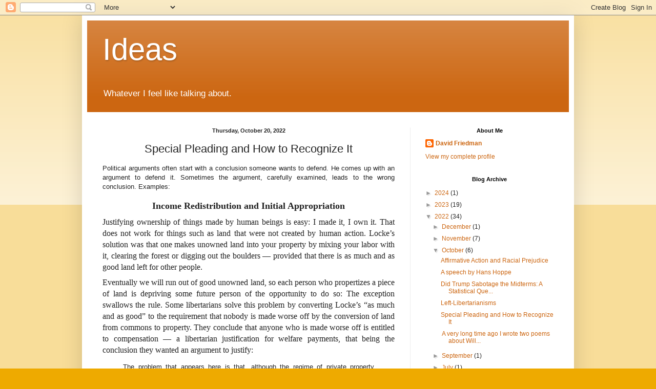

--- FILE ---
content_type: text/html; charset=UTF-8
request_url: https://daviddfriedman.blogspot.com/2022/10/special-pleading-and-how-to-recognize-it.html
body_size: 22044
content:
<!DOCTYPE html>
<html class='v2' dir='ltr' lang='en'>
<head>
<link href='https://www.blogger.com/static/v1/widgets/335934321-css_bundle_v2.css' rel='stylesheet' type='text/css'/>
<meta content='width=1100' name='viewport'/>
<meta content='text/html; charset=UTF-8' http-equiv='Content-Type'/>
<meta content='blogger' name='generator'/>
<link href='https://daviddfriedman.blogspot.com/favicon.ico' rel='icon' type='image/x-icon'/>
<link href='http://daviddfriedman.blogspot.com/2022/10/special-pleading-and-how-to-recognize-it.html' rel='canonical'/>
<link rel="alternate" type="application/atom+xml" title="Ideas - Atom" href="https://daviddfriedman.blogspot.com/feeds/posts/default" />
<link rel="alternate" type="application/rss+xml" title="Ideas - RSS" href="https://daviddfriedman.blogspot.com/feeds/posts/default?alt=rss" />
<link rel="service.post" type="application/atom+xml" title="Ideas - Atom" href="https://www.blogger.com/feeds/19727420/posts/default" />

<link rel="alternate" type="application/atom+xml" title="Ideas - Atom" href="https://daviddfriedman.blogspot.com/feeds/8637639058447779893/comments/default" />
<!--Can't find substitution for tag [blog.ieCssRetrofitLinks]-->
<meta content='http://daviddfriedman.blogspot.com/2022/10/special-pleading-and-how-to-recognize-it.html' property='og:url'/>
<meta content=' Special Pleading and How to Recognize It' property='og:title'/>
<meta content='Political arguments often start with a conclusion someone wants to defend. He comes up with an argument to defend it. Sometimes the argument...' property='og:description'/>
<title>Ideas:  Special Pleading and How to Recognize It</title>
<style id='page-skin-1' type='text/css'><!--
/*
-----------------------------------------------
Blogger Template Style
Name:     Simple
Designer: Blogger
URL:      www.blogger.com
----------------------------------------------- */
/* Content
----------------------------------------------- */
body {
font: normal normal 12px Arial, Tahoma, Helvetica, FreeSans, sans-serif;
color: #222222;
background: #eeaa00 none repeat scroll top left;
padding: 0 40px 40px 40px;
}
html body .region-inner {
min-width: 0;
max-width: 100%;
width: auto;
}
h2 {
font-size: 22px;
}
a:link {
text-decoration:none;
color: #cc6611;
}
a:visited {
text-decoration:none;
color: #888888;
}
a:hover {
text-decoration:underline;
color: #ff9900;
}
.body-fauxcolumn-outer .fauxcolumn-inner {
background: transparent url(https://resources.blogblog.com/blogblog/data/1kt/simple/body_gradient_tile_light.png) repeat scroll top left;
_background-image: none;
}
.body-fauxcolumn-outer .cap-top {
position: absolute;
z-index: 1;
height: 400px;
width: 100%;
}
.body-fauxcolumn-outer .cap-top .cap-left {
width: 100%;
background: transparent url(https://resources.blogblog.com/blogblog/data/1kt/simple/gradients_light.png) repeat-x scroll top left;
_background-image: none;
}
.content-outer {
-moz-box-shadow: 0 0 40px rgba(0, 0, 0, .15);
-webkit-box-shadow: 0 0 5px rgba(0, 0, 0, .15);
-goog-ms-box-shadow: 0 0 10px #333333;
box-shadow: 0 0 40px rgba(0, 0, 0, .15);
margin-bottom: 1px;
}
.content-inner {
padding: 10px 10px;
}
.content-inner {
background-color: #ffffff;
}
/* Header
----------------------------------------------- */
.header-outer {
background: #cc6611 url(https://resources.blogblog.com/blogblog/data/1kt/simple/gradients_light.png) repeat-x scroll 0 -400px;
_background-image: none;
}
.Header h1 {
font: normal normal 60px Arial, Tahoma, Helvetica, FreeSans, sans-serif;
color: #ffffff;
text-shadow: 1px 2px 3px rgba(0, 0, 0, .2);
}
.Header h1 a {
color: #ffffff;
}
.Header .description {
font-size: 140%;
color: #ffffff;
}
.header-inner .Header .titlewrapper {
padding: 22px 30px;
}
.header-inner .Header .descriptionwrapper {
padding: 0 30px;
}
/* Tabs
----------------------------------------------- */
.tabs-inner .section:first-child {
border-top: 0 solid #eeeeee;
}
.tabs-inner .section:first-child ul {
margin-top: -0;
border-top: 0 solid #eeeeee;
border-left: 0 solid #eeeeee;
border-right: 0 solid #eeeeee;
}
.tabs-inner .widget ul {
background: #f5f5f5 url(https://resources.blogblog.com/blogblog/data/1kt/simple/gradients_light.png) repeat-x scroll 0 -800px;
_background-image: none;
border-bottom: 1px solid #eeeeee;
margin-top: 0;
margin-left: -30px;
margin-right: -30px;
}
.tabs-inner .widget li a {
display: inline-block;
padding: .6em 1em;
font: normal normal 14px Arial, Tahoma, Helvetica, FreeSans, sans-serif;
color: #999999;
border-left: 1px solid #ffffff;
border-right: 1px solid #eeeeee;
}
.tabs-inner .widget li:first-child a {
border-left: none;
}
.tabs-inner .widget li.selected a, .tabs-inner .widget li a:hover {
color: #000000;
background-color: #eeeeee;
text-decoration: none;
}
/* Columns
----------------------------------------------- */
.main-outer {
border-top: 0 solid #eeeeee;
}
.fauxcolumn-left-outer .fauxcolumn-inner {
border-right: 1px solid #eeeeee;
}
.fauxcolumn-right-outer .fauxcolumn-inner {
border-left: 1px solid #eeeeee;
}
/* Headings
----------------------------------------------- */
div.widget > h2,
div.widget h2.title {
margin: 0 0 1em 0;
font: normal bold 11px Arial, Tahoma, Helvetica, FreeSans, sans-serif;
color: #000000;
}
/* Widgets
----------------------------------------------- */
.widget .zippy {
color: #999999;
text-shadow: 2px 2px 1px rgba(0, 0, 0, .1);
}
.widget .popular-posts ul {
list-style: none;
}
/* Posts
----------------------------------------------- */
h2.date-header {
font: normal bold 11px Arial, Tahoma, Helvetica, FreeSans, sans-serif;
}
.date-header span {
background-color: transparent;
color: #222222;
padding: inherit;
letter-spacing: inherit;
margin: inherit;
}
.main-inner {
padding-top: 30px;
padding-bottom: 30px;
}
.main-inner .column-center-inner {
padding: 0 15px;
}
.main-inner .column-center-inner .section {
margin: 0 15px;
}
.post {
margin: 0 0 25px 0;
}
h3.post-title, .comments h4 {
font: normal normal 22px Arial, Tahoma, Helvetica, FreeSans, sans-serif;
margin: .75em 0 0;
}
.post-body {
font-size: 110%;
line-height: 1.4;
position: relative;
}
.post-body img, .post-body .tr-caption-container, .Profile img, .Image img,
.BlogList .item-thumbnail img {
padding: 2px;
background: #ffffff;
border: 1px solid #eeeeee;
-moz-box-shadow: 1px 1px 5px rgba(0, 0, 0, .1);
-webkit-box-shadow: 1px 1px 5px rgba(0, 0, 0, .1);
box-shadow: 1px 1px 5px rgba(0, 0, 0, .1);
}
.post-body img, .post-body .tr-caption-container {
padding: 5px;
}
.post-body .tr-caption-container {
color: #222222;
}
.post-body .tr-caption-container img {
padding: 0;
background: transparent;
border: none;
-moz-box-shadow: 0 0 0 rgba(0, 0, 0, .1);
-webkit-box-shadow: 0 0 0 rgba(0, 0, 0, .1);
box-shadow: 0 0 0 rgba(0, 0, 0, .1);
}
.post-header {
margin: 0 0 1.5em;
line-height: 1.6;
font-size: 90%;
}
.post-footer {
margin: 20px -2px 0;
padding: 5px 10px;
color: #666666;
background-color: #f9f9f9;
border-bottom: 1px solid #eeeeee;
line-height: 1.6;
font-size: 90%;
}
#comments .comment-author {
padding-top: 1.5em;
border-top: 1px solid #eeeeee;
background-position: 0 1.5em;
}
#comments .comment-author:first-child {
padding-top: 0;
border-top: none;
}
.avatar-image-container {
margin: .2em 0 0;
}
#comments .avatar-image-container img {
border: 1px solid #eeeeee;
}
/* Comments
----------------------------------------------- */
.comments .comments-content .icon.blog-author {
background-repeat: no-repeat;
background-image: url([data-uri]);
}
.comments .comments-content .loadmore a {
border-top: 1px solid #999999;
border-bottom: 1px solid #999999;
}
.comments .comment-thread.inline-thread {
background-color: #f9f9f9;
}
.comments .continue {
border-top: 2px solid #999999;
}
/* Accents
---------------------------------------------- */
.section-columns td.columns-cell {
border-left: 1px solid #eeeeee;
}
.blog-pager {
background: transparent none no-repeat scroll top center;
}
.blog-pager-older-link, .home-link,
.blog-pager-newer-link {
background-color: #ffffff;
padding: 5px;
}
.footer-outer {
border-top: 0 dashed #bbbbbb;
}
/* Mobile
----------------------------------------------- */
body.mobile  {
background-size: auto;
}
.mobile .body-fauxcolumn-outer {
background: transparent none repeat scroll top left;
}
.mobile .body-fauxcolumn-outer .cap-top {
background-size: 100% auto;
}
.mobile .content-outer {
-webkit-box-shadow: 0 0 3px rgba(0, 0, 0, .15);
box-shadow: 0 0 3px rgba(0, 0, 0, .15);
}
.mobile .tabs-inner .widget ul {
margin-left: 0;
margin-right: 0;
}
.mobile .post {
margin: 0;
}
.mobile .main-inner .column-center-inner .section {
margin: 0;
}
.mobile .date-header span {
padding: 0.1em 10px;
margin: 0 -10px;
}
.mobile h3.post-title {
margin: 0;
}
.mobile .blog-pager {
background: transparent none no-repeat scroll top center;
}
.mobile .footer-outer {
border-top: none;
}
.mobile .main-inner, .mobile .footer-inner {
background-color: #ffffff;
}
.mobile-index-contents {
color: #222222;
}
.mobile-link-button {
background-color: #cc6611;
}
.mobile-link-button a:link, .mobile-link-button a:visited {
color: #ffffff;
}
.mobile .tabs-inner .section:first-child {
border-top: none;
}
.mobile .tabs-inner .PageList .widget-content {
background-color: #eeeeee;
color: #000000;
border-top: 1px solid #eeeeee;
border-bottom: 1px solid #eeeeee;
}
.mobile .tabs-inner .PageList .widget-content .pagelist-arrow {
border-left: 1px solid #eeeeee;
}

--></style>
<style id='template-skin-1' type='text/css'><!--
body {
min-width: 960px;
}
.content-outer, .content-fauxcolumn-outer, .region-inner {
min-width: 960px;
max-width: 960px;
_width: 960px;
}
.main-inner .columns {
padding-left: 0;
padding-right: 310px;
}
.main-inner .fauxcolumn-center-outer {
left: 0;
right: 310px;
/* IE6 does not respect left and right together */
_width: expression(this.parentNode.offsetWidth -
parseInt("0") -
parseInt("310px") + 'px');
}
.main-inner .fauxcolumn-left-outer {
width: 0;
}
.main-inner .fauxcolumn-right-outer {
width: 310px;
}
.main-inner .column-left-outer {
width: 0;
right: 100%;
margin-left: -0;
}
.main-inner .column-right-outer {
width: 310px;
margin-right: -310px;
}
#layout {
min-width: 0;
}
#layout .content-outer {
min-width: 0;
width: 800px;
}
#layout .region-inner {
min-width: 0;
width: auto;
}
body#layout div.add_widget {
padding: 8px;
}
body#layout div.add_widget a {
margin-left: 32px;
}
--></style>
<link href='https://www.blogger.com/dyn-css/authorization.css?targetBlogID=19727420&amp;zx=13687399-3bb0-4208-bdee-6794e8a02eda' media='none' onload='if(media!=&#39;all&#39;)media=&#39;all&#39;' rel='stylesheet'/><noscript><link href='https://www.blogger.com/dyn-css/authorization.css?targetBlogID=19727420&amp;zx=13687399-3bb0-4208-bdee-6794e8a02eda' rel='stylesheet'/></noscript>
<meta name='google-adsense-platform-account' content='ca-host-pub-1556223355139109'/>
<meta name='google-adsense-platform-domain' content='blogspot.com'/>

</head>
<body class='loading variant-bold'>
<div class='navbar section' id='navbar' name='Navbar'><div class='widget Navbar' data-version='1' id='Navbar1'><script type="text/javascript">
    function setAttributeOnload(object, attribute, val) {
      if(window.addEventListener) {
        window.addEventListener('load',
          function(){ object[attribute] = val; }, false);
      } else {
        window.attachEvent('onload', function(){ object[attribute] = val; });
      }
    }
  </script>
<div id="navbar-iframe-container"></div>
<script type="text/javascript" src="https://apis.google.com/js/platform.js"></script>
<script type="text/javascript">
      gapi.load("gapi.iframes:gapi.iframes.style.bubble", function() {
        if (gapi.iframes && gapi.iframes.getContext) {
          gapi.iframes.getContext().openChild({
              url: 'https://www.blogger.com/navbar/19727420?po\x3d8637639058447779893\x26origin\x3dhttps://daviddfriedman.blogspot.com',
              where: document.getElementById("navbar-iframe-container"),
              id: "navbar-iframe"
          });
        }
      });
    </script><script type="text/javascript">
(function() {
var script = document.createElement('script');
script.type = 'text/javascript';
script.src = '//pagead2.googlesyndication.com/pagead/js/google_top_exp.js';
var head = document.getElementsByTagName('head')[0];
if (head) {
head.appendChild(script);
}})();
</script>
</div></div>
<div class='body-fauxcolumns'>
<div class='fauxcolumn-outer body-fauxcolumn-outer'>
<div class='cap-top'>
<div class='cap-left'></div>
<div class='cap-right'></div>
</div>
<div class='fauxborder-left'>
<div class='fauxborder-right'></div>
<div class='fauxcolumn-inner'>
</div>
</div>
<div class='cap-bottom'>
<div class='cap-left'></div>
<div class='cap-right'></div>
</div>
</div>
</div>
<div class='content'>
<div class='content-fauxcolumns'>
<div class='fauxcolumn-outer content-fauxcolumn-outer'>
<div class='cap-top'>
<div class='cap-left'></div>
<div class='cap-right'></div>
</div>
<div class='fauxborder-left'>
<div class='fauxborder-right'></div>
<div class='fauxcolumn-inner'>
</div>
</div>
<div class='cap-bottom'>
<div class='cap-left'></div>
<div class='cap-right'></div>
</div>
</div>
</div>
<div class='content-outer'>
<div class='content-cap-top cap-top'>
<div class='cap-left'></div>
<div class='cap-right'></div>
</div>
<div class='fauxborder-left content-fauxborder-left'>
<div class='fauxborder-right content-fauxborder-right'></div>
<div class='content-inner'>
<header>
<div class='header-outer'>
<div class='header-cap-top cap-top'>
<div class='cap-left'></div>
<div class='cap-right'></div>
</div>
<div class='fauxborder-left header-fauxborder-left'>
<div class='fauxborder-right header-fauxborder-right'></div>
<div class='region-inner header-inner'>
<div class='header section' id='header' name='Header'><div class='widget Header' data-version='1' id='Header1'>
<div id='header-inner'>
<div class='titlewrapper'>
<h1 class='title'>
<a href='https://daviddfriedman.blogspot.com/'>
Ideas
</a>
</h1>
</div>
<div class='descriptionwrapper'>
<p class='description'><span>Whatever I feel like talking about.</span></p>
</div>
</div>
</div></div>
</div>
</div>
<div class='header-cap-bottom cap-bottom'>
<div class='cap-left'></div>
<div class='cap-right'></div>
</div>
</div>
</header>
<div class='tabs-outer'>
<div class='tabs-cap-top cap-top'>
<div class='cap-left'></div>
<div class='cap-right'></div>
</div>
<div class='fauxborder-left tabs-fauxborder-left'>
<div class='fauxborder-right tabs-fauxborder-right'></div>
<div class='region-inner tabs-inner'>
<div class='tabs no-items section' id='crosscol' name='Cross-Column'></div>
<div class='tabs no-items section' id='crosscol-overflow' name='Cross-Column 2'></div>
</div>
</div>
<div class='tabs-cap-bottom cap-bottom'>
<div class='cap-left'></div>
<div class='cap-right'></div>
</div>
</div>
<div class='main-outer'>
<div class='main-cap-top cap-top'>
<div class='cap-left'></div>
<div class='cap-right'></div>
</div>
<div class='fauxborder-left main-fauxborder-left'>
<div class='fauxborder-right main-fauxborder-right'></div>
<div class='region-inner main-inner'>
<div class='columns fauxcolumns'>
<div class='fauxcolumn-outer fauxcolumn-center-outer'>
<div class='cap-top'>
<div class='cap-left'></div>
<div class='cap-right'></div>
</div>
<div class='fauxborder-left'>
<div class='fauxborder-right'></div>
<div class='fauxcolumn-inner'>
</div>
</div>
<div class='cap-bottom'>
<div class='cap-left'></div>
<div class='cap-right'></div>
</div>
</div>
<div class='fauxcolumn-outer fauxcolumn-left-outer'>
<div class='cap-top'>
<div class='cap-left'></div>
<div class='cap-right'></div>
</div>
<div class='fauxborder-left'>
<div class='fauxborder-right'></div>
<div class='fauxcolumn-inner'>
</div>
</div>
<div class='cap-bottom'>
<div class='cap-left'></div>
<div class='cap-right'></div>
</div>
</div>
<div class='fauxcolumn-outer fauxcolumn-right-outer'>
<div class='cap-top'>
<div class='cap-left'></div>
<div class='cap-right'></div>
</div>
<div class='fauxborder-left'>
<div class='fauxborder-right'></div>
<div class='fauxcolumn-inner'>
</div>
</div>
<div class='cap-bottom'>
<div class='cap-left'></div>
<div class='cap-right'></div>
</div>
</div>
<!-- corrects IE6 width calculation -->
<div class='columns-inner'>
<div class='column-center-outer'>
<div class='column-center-inner'>
<div class='main section' id='main' name='Main'><div class='widget Blog' data-version='1' id='Blog1'>
<div class='blog-posts hfeed'>

          <div class="date-outer">
        
<h2 class='date-header'><span>Thursday, October 20, 2022</span></h2>

          <div class="date-posts">
        
<div class='post-outer'>
<div class='post hentry uncustomized-post-template' itemprop='blogPost' itemscope='itemscope' itemtype='http://schema.org/BlogPosting'>
<meta content='19727420' itemprop='blogId'/>
<meta content='8637639058447779893' itemprop='postId'/>
<a name='8637639058447779893'></a>
<h3 class='post-title entry-title' itemprop='name'>
 Special Pleading and How to Recognize It
</h3>
<div class='post-header'>
<div class='post-header-line-1'></div>
</div>
<div class='post-body entry-content' id='post-body-8637639058447779893' itemprop='description articleBody'>
<div style="text-align: justify;"><p><span style="font-family: inherit;"><span style="font-size: small;">Political arguments often start with a conclusion someone
wants to defend. He comes up with an argument to defend it. Sometimes the argument, carefully examined, leads to the wrong conclusion. Examples:

</span></span></p></div><h3 style="text-align: center;"><span style="font-family: inherit;">Income Redistribution and Initial Appropriation </span></h3><span style="font-family: inherit;">

</span><p class="MsoNormal" style="text-align: justify;"><span style="font-family: inherit;">Justifying ownership of things made by human beings is easy:
I made it, I own it. That does not work for things such as land that were not
created by human action. Locke&#8217;s solution was that one makes unowned land into your property
by mixing your labor with it, clearing the forest or digging out the boulders &#8212; provided that there is as much and as good land
left for other people.&nbsp;</span></p><p class="MsoNormal" style="text-align: justify;"><span style="font-family: inherit;">Eventually we will run out of good unowned land, so each person who propertizes a piece of land is depriving some future person of the opportunity to do so: The exception swallows the rule. Some
libertarians solve this problem by converting Locke&#8217;s &#8220;as much and as good&#8221; to
the requirement that nobody is made worse off by the conversion of land from
commons to property. They conclude that anyone who is made worse off is entitled to
compensation &#8212; a libertarian justification for welfare
payments, that being the conclusion they wanted an argument to justify: </span></p><div style="text-align: justify;"><span style="font-family: inherit;">

</span><blockquote><span style="font-family: inherit;">The problem that appears here is that, although the regime
of private property obtained in the process of original appropriation leads to
social prosperity and, by this, to the betterment of condition for many members
of that society, the Lockean proviso is deeply individualistic and there may be
cases &#8211; or even a generalized phenomenon &#8211; in which some individuals are
actually worse-off as a result of the original appropriation. </span></blockquote><blockquote><p><span style="font-family: inherit;">(Zwolinski,
Matt, &#8220;Property Rights, Coercion, and the Welfare State: The Libertarian Case
for a Basic Income for All.&#8221; <i>The Independent Review</i> 19, no.4.)</span></p></blockquote><span style="font-family: inherit;">

</span></div><p class="MsoNormal" style="text-align: justify;"><span style="font-family: inherit;">The argument may justify income transfers, but the
wrong ones. Someone blind or crippled may be deserving of help, but his odds of survival in
the world as it is are much better than they would be in the much poorer world we
would be in if land had never been treated as property, so he is entitled to no compensation. Someone big and strong and good at living in the jungle, with the
skills to enslave weaker people and make them serve him, on the other hand, might well be worse off when
the jungle is converted to private farms.</span></p><p class="MsoNormal" style="text-align: justify;"><span style="font-family: inherit;">I do not think that is the conclusion people who want a libertarian justification for welfare payments or a basic income were looking for.<br /></span></p><div style="text-align: justify;"><span style="font-family: inherit;">



</span></div><h3 style="text-align: center;"><span style="font-family: inherit;">Reparations for Slavery</span></h3><div style="text-align: justify;"><span style="font-family: inherit;">

</span></div><p class="MsoNormal" style="text-align: justify;"><span style="font-family: inherit;">Black slavery in America was a massive wrong by almost
anyone&#8217;s standards, so it is natural to ask whether anyone is owed compensation for it
and from whom. Present African-Americans have not been enslaved and are better off than their ancestors&#8217;
descendants would be if there had been no slavery, but arguably they inherit their ancestors' claims.<br /></span></p><div style="text-align: justify;"><span style="font-family: inherit;">

</span></div><p class="MsoNormal" style="text-align: justify;"><span style="font-family: inherit;">Who are they claims against? Most present-day Americans are descended
from people who never owned slaves, mostly people who came to the New World after
slavery was abolished. The people who initially captured the slaves, on the other hand, had at least as much responsibility as the people they sold them
to, arguably more. The slaves were captured by Africans. Given eight or nine generations from then to now, it&#8217;s safe to conclude
that almost everyone in the relevant parts of Africa has some slave hunting ancestors.&nbsp; So if the basis for compensation is
inherited debt, the argument for taxing the present inhabitants of West Africa
to compensate Afro-Americans is stronger than the argument for taxing the
present inhabitants of the U.S., making reparations on net a transfer from poor to rich rather than the other way around.<br /></span></p><div style="text-align: justify;"><span style="font-family: inherit;">

</span></div><p class="MsoNormal" style="text-align: justify;"><span style="font-family: inherit;">Not the conclusion that people making the argument wanted.</span></p><div style="text-align: justify;"><span style="font-family: inherit;">

</span></div><h3 style="text-align: center;"><span style="font-family: inherit;">Selective Arguments</span></h3><div style="text-align: justify;"><span style="font-family: inherit;">

</span></div><p class="MsoNormal" style="text-align: justify;"><span style="font-family: inherit;">A weaker form of the same problem occurs when the argument supports the conclusion only if you are very selective in which parts of it you look at.
I encountered examples recently in<i> Markets Not Capitalism</i>, a
book of essays by people who self identify as left libertarians. Their project, implied if not stated, is to persuade socialists that they should be
libertarians by showing that most of what socialists dislike about present &#8220;capitalist&#8221;
societies is the product of government intervention and&nbsp; would not exist, or
at least exist much less, in a &#8220;freed&#8221; economy.</span></p><div style="text-align: justify;"><span style="font-family: inherit;">

</span></div><p class="MsoNormal" style="text-align: justify;"><span style="font-family: inherit;"><span style="mso-spacerun: yes;">&nbsp;</span>Leftists dislike Walmart:</span></p><div style="text-align: justify;"><span style="font-family: inherit;">

</span></div><p class="MsoQuote" style="text-align: justify;"><span style="font-family: inherit;"></span></p><blockquote>The funding of public highways through tax revenues, for
example, constitutes a de facto transportation subsidy, allowing Wal-Mart and
similar chains to socialize the costs of shipping and so enabling them to
compete more successfully against local businesses; the low prices we enjoy at
Wal-Mart in our capacity as consumers are thus made possible in part by our
having already indirectly subsidized Wal-Mart&#8217;s operating costs in our capacity
as taxpayers. (MnC Chapter 20).</blockquote><p></p><div style="text-align: justify;"><span style="font-family: inherit;">

</span></div><p class="MsoNormal" style="text-align: justify;"><span style="font-family: inherit;">They also dislike urban sprawl, aka suburbs:</span></p><div style="text-align: justify;"><span style="font-family: inherit;">

</span></div><p class="MsoQuote" style="text-align: justify;"><span style="font-family: inherit;"></span></p><blockquote>A good analogy is subsidies to freeways and urban sprawl,
which make our feet less usable and raise living expenses by enforcing artificial
dependence on cars. (MnC Chapter 40).</blockquote><p></p><div style="text-align: justify;"><span style="font-family: inherit;">

</span></div><p class="MsoNormal" style="text-align: justify;"><span style="font-family: inherit;">The subsidy is real, since only part of highway expenditure
is paid for by transportation taxes and fees, but it is only part of the story. Until 1980, eighteen years
after Walmart was started, trucking was cartelized by the ICC, greatly
increasing its cost.
Further, the highway system is built and maintained by governments and
libertarians expect governments to produce goods and services <span style="mso-spacerun: yes;">&nbsp;</span>less efficiently than private firms. One effect
made transport less expensive, two made
it more expensive. That leaves the question of whether Walmart
would do better or worse in a freed market open &#8212; unless you take care to only
mention the one effect that fits your argument.</span></p><div style="text-align: justify;"><span style="font-family: inherit;">

</span></div><p class="MsoNormal" style="text-align: justify;"><span style="font-family: inherit;">There is a further problem with the anti-urban sprawl part
of the argument. The subsidy to highways, if entirely allocated to passenger
transportation, was about one cent a passenger mile. The subsidy to mass
transit, the urban alternative to automobiles, was about a dollar a passenger
mile. Insofar as government subsidies affected the choice between automobiles
and transit it biased it in favor of transit, suggesting that abolition of government
would lead to more suburban living, not less &#8212; although of course there might
be other effects in the opposite direction.</span></p><div style="text-align: justify;"></div><span style="font-family: inherit;">





</span><p><style><span style="font-family: inherit;">@font-face
	{font-family:"Cambria Math";
	panose-1:2 4 5 3 5 4 6 3 2 4;
	mso-font-charset:0;
	mso-generic-font-family:roman;
	mso-font-pitch:variable;
	mso-font-signature:-536870145 1107305727 0 0 415 0;}p.MsoNormal, li.MsoNormal, div.MsoNormal
	{mso-style-unhide:no;
	mso-style-qformat:yes;
	mso-style-parent:"";
	margin-top:0in;
	margin-right:0in;
	margin-bottom:6.0pt;
	margin-left:0in;
	text-align:justify;
	mso-pagination:widow-orphan;
	font-size:12.0pt;
	font-family:"Times New Roman",serif;
	mso-fareast-font-family:"Times New Roman";}h2
	{mso-style-priority:9;
	mso-style-unhide:no;
	mso-style-qformat:yes;
	mso-style-link:"Heading 2 Char";
	margin-top:0in;
	margin-right:0in;
	margin-bottom:12.0pt;
	margin-left:0in;
	text-align:center;
	mso-pagination:widow-orphan;
	page-break-after:avoid;
	mso-outline-level:2;
	font-size:14.0pt;
	mso-bidi-font-size:18.0pt;
	font-family:"Times New Roman",serif;
	mso-fareast-font-family:"Times New Roman";}h3
	{mso-style-priority:9;
	mso-style-unhide:no;
	mso-style-qformat:yes;
	mso-style-link:"Heading 3 Char";
	margin-top:12.0pt;
	margin-right:0in;
	margin-bottom:6.0pt;
	margin-left:0in;
	text-align:center;
	mso-pagination:widow-orphan;
	page-break-after:avoid;
	mso-outline-level:3;
	font-size:13.5pt;
	font-family:"Times New Roman",serif;
	mso-fareast-font-family:"Times New Roman";}p.MsoQuote, li.MsoQuote, div.MsoQuote
	{mso-style-priority:29;
	mso-style-unhide:no;
	mso-style-qformat:yes;
	mso-style-link:"Quote Char";
	mso-style-next:Normal;
	margin-top:10.0pt;
	margin-right:.3in;
	margin-bottom:8.0pt;
	margin-left:.3in;
	text-align:justify;
	mso-pagination:widow-orphan;
	font-size:12.0pt;
	font-family:"Times New Roman",serif;
	mso-fareast-font-family:"Times New Roman";
	color:#404040;
	mso-themecolor:text1;
	mso-themetint:191;
	mso-bidi-font-style:italic;}span.Heading2Char
	{mso-style-name:"Heading 2 Char";
	mso-style-priority:9;
	mso-style-unhide:no;
	mso-style-locked:yes;
	mso-style-link:"Heading 2";
	mso-ansi-font-size:14.0pt;
	mso-bidi-font-size:18.0pt;
	font-family:"Times New Roman",serif;
	mso-ascii-font-family:"Times New Roman";
	mso-fareast-font-family:"Times New Roman";
	mso-hansi-font-family:"Times New Roman";
	mso-bidi-font-family:"Times New Roman";
	font-weight:bold;}span.Heading3Char
	{mso-style-name:"Heading 3 Char";
	mso-style-priority:9;
	mso-style-unhide:no;
	mso-style-locked:yes;
	mso-style-link:"Heading 3";
	mso-ansi-font-size:13.5pt;
	mso-bidi-font-size:13.5pt;
	font-family:"Times New Roman",serif;
	mso-ascii-font-family:"Times New Roman";
	mso-fareast-font-family:"Times New Roman";
	mso-hansi-font-family:"Times New Roman";
	mso-bidi-font-family:"Times New Roman";
	font-weight:bold;}span.QuoteChar
	{mso-style-name:"Quote Char";
	mso-style-priority:29;
	mso-style-unhide:no;
	mso-style-locked:yes;
	mso-style-link:Quote;
	font-family:"Times New Roman",serif;
	mso-ascii-font-family:"Times New Roman";
	mso-fareast-font-family:"Times New Roman";
	mso-hansi-font-family:"Times New Roman";
	mso-bidi-font-family:"Times New Roman";
	color:#404040;
	mso-themecolor:text1;
	mso-themetint:191;
	mso-bidi-font-style:italic;}.MsoChpDefault
	{mso-style-type:export-only;
	mso-default-props:yes;
	font-family:"Calibri",sans-serif;
	mso-ascii-font-family:Calibri;
	mso-ascii-theme-font:minor-latin;
	mso-fareast-font-family:Calibri;
	mso-fareast-theme-font:minor-latin;
	mso-hansi-font-family:Calibri;
	mso-hansi-theme-font:minor-latin;
	mso-bidi-font-family:"Times New Roman";
	mso-bidi-theme-font:minor-bidi;}div.WordSection1
	{page:WordSection1;}</span></style></p>
<div style='clear: both;'></div>
</div>
<div class='post-footer'>
<div class='post-footer-line post-footer-line-1'>
<span class='post-author vcard'>
</span>
<span class='post-timestamp'>
at
<meta content='http://daviddfriedman.blogspot.com/2022/10/special-pleading-and-how-to-recognize-it.html' itemprop='url'/>
<a class='timestamp-link' href='https://daviddfriedman.blogspot.com/2022/10/special-pleading-and-how-to-recognize-it.html' rel='bookmark' title='permanent link'><abbr class='published' itemprop='datePublished' title='2022-10-20T13:50:00-07:00'>October 20, 2022</abbr></a>
</span>
<span class='post-comment-link'>
</span>
<span class='post-icons'>
<span class='item-action'>
<a href='https://www.blogger.com/email-post/19727420/8637639058447779893' title='Email Post'>
<img alt='' class='icon-action' height='13' src='https://resources.blogblog.com/img/icon18_email.gif' width='18'/>
</a>
</span>
<span class='item-control blog-admin pid-1845382672'>
<a href='https://www.blogger.com/post-edit.g?blogID=19727420&postID=8637639058447779893&from=pencil' title='Edit Post'>
<img alt='' class='icon-action' height='18' src='https://resources.blogblog.com/img/icon18_edit_allbkg.gif' width='18'/>
</a>
</span>
</span>
<div class='post-share-buttons goog-inline-block'>
<a class='goog-inline-block share-button sb-email' href='https://www.blogger.com/share-post.g?blogID=19727420&postID=8637639058447779893&target=email' target='_blank' title='Email This'><span class='share-button-link-text'>Email This</span></a><a class='goog-inline-block share-button sb-blog' href='https://www.blogger.com/share-post.g?blogID=19727420&postID=8637639058447779893&target=blog' onclick='window.open(this.href, "_blank", "height=270,width=475"); return false;' target='_blank' title='BlogThis!'><span class='share-button-link-text'>BlogThis!</span></a><a class='goog-inline-block share-button sb-twitter' href='https://www.blogger.com/share-post.g?blogID=19727420&postID=8637639058447779893&target=twitter' target='_blank' title='Share to X'><span class='share-button-link-text'>Share to X</span></a><a class='goog-inline-block share-button sb-facebook' href='https://www.blogger.com/share-post.g?blogID=19727420&postID=8637639058447779893&target=facebook' onclick='window.open(this.href, "_blank", "height=430,width=640"); return false;' target='_blank' title='Share to Facebook'><span class='share-button-link-text'>Share to Facebook</span></a><a class='goog-inline-block share-button sb-pinterest' href='https://www.blogger.com/share-post.g?blogID=19727420&postID=8637639058447779893&target=pinterest' target='_blank' title='Share to Pinterest'><span class='share-button-link-text'>Share to Pinterest</span></a>
</div>
</div>
<div class='post-footer-line post-footer-line-2'>
<span class='post-labels'>
</span>
</div>
<div class='post-footer-line post-footer-line-3'>
<span class='post-location'>
</span>
</div>
</div>
</div>
<div class='comments' id='comments'>
<a name='comments'></a>
<h4>9 comments:</h4>
<div id='Blog1_comments-block-wrapper'>
<dl class='avatar-comment-indent' id='comments-block'>
<dt class='comment-author ' id='c2644621706933000753'>
<a name='c2644621706933000753'></a>
<div class="avatar-image-container vcard"><span dir="ltr"><a href="https://www.blogger.com/profile/02927325694778972407" target="" rel="nofollow" onclick="" class="avatar-hovercard" id="av-2644621706933000753-02927325694778972407"><img src="https://resources.blogblog.com/img/blank.gif" width="35" height="35" class="delayLoad" style="display: none;" longdesc="//blogger.googleusercontent.com/img/b/R29vZ2xl/AVvXsEhlQshyMuquGKfwR80vbAZ9uL1uPbHACKvhXUIbf9i3OFeCNs5nbIKohbPMf8jtm9gx66acqmrKGv4r_hBP68x0z8cRwuel1sBmFX_azo27ypzcgsxdtf5fCuch3AQALvo/s45-c/DRH+2008-1.jpg" alt="" title="David R. Henderson">

<noscript><img src="//blogger.googleusercontent.com/img/b/R29vZ2xl/AVvXsEhlQshyMuquGKfwR80vbAZ9uL1uPbHACKvhXUIbf9i3OFeCNs5nbIKohbPMf8jtm9gx66acqmrKGv4r_hBP68x0z8cRwuel1sBmFX_azo27ypzcgsxdtf5fCuch3AQALvo/s45-c/DRH+2008-1.jpg" width="35" height="35" class="photo" alt=""></noscript></a></span></div>
<a href='https://www.blogger.com/profile/02927325694778972407' rel='nofollow'>David R. Henderson</a>
said...
</dt>
<dd class='comment-body' id='Blog1_cmt-2644621706933000753'>
<p>
Very nice, tight reasoning. Thank you.
</p>
</dd>
<dd class='comment-footer'>
<span class='comment-timestamp'>
<a href='https://daviddfriedman.blogspot.com/2022/10/special-pleading-and-how-to-recognize-it.html?showComment=1666391229061#c2644621706933000753' title='comment permalink'>
3:27 PM, October 21, 2022
</a>
<span class='item-control blog-admin pid-1527820583'>
<a class='comment-delete' href='https://www.blogger.com/comment/delete/19727420/2644621706933000753' title='Delete Comment'>
<img src='https://resources.blogblog.com/img/icon_delete13.gif'/>
</a>
</span>
</span>
</dd>
<dt class='comment-author ' id='c7976481956076555673'>
<a name='c7976481956076555673'></a>
<div class="avatar-image-container avatar-stock"><span dir="ltr"><img src="//resources.blogblog.com/img/blank.gif" width="35" height="35" alt="" title="Anonymous">

</span></div>
Anonymous
said...
</dt>
<dd class='comment-body' id='Blog1_cmt-7976481956076555673'>
<p>
The argument against Walmart is defective in other ways as well.<br /><br />&quot;[T]he low prices we enjoy at Wal-Mart in our capacity as consumers are thus made possible in part by our having already indirectly subsidized Wal-Mart&#39;s operating costs in our capacity as taxpayers.&quot;<br />This argument is not quantitative enough. If I pay $1 in taxes in order to save $20 at Walmart, then it&#39;s still a good deal for me. The guy who hates Walmart needs to cover this point.<br /><br />The tone of the anti-Walmart argument makes it sound as if Walmart is at fault for the roads being partially subsidised by general government funds. Yet, government, not Walmart, sets the tax rates.<br /><br />So the roads are partially subsidized by general revenues. It is relevant who pays the taxes that contribute to these general revenues. Most taxes are paid by rich guys. Who benefits from the low prices at Walmart? Mostly lower-income guys. So there may well be a flow from rich to poor via these road subsidies. The tone of the anti-Walmart argument makes it sound as if Walmart (its shareholders?) are ripping off the average guy, via the road subsidy. Doubtful. The guy making the anti-Walmart argument bears the burden of proof to establish his own point.<br /><br />Elizabeth Warren did a similar spiel about how the success of the rich man is paid for by the &quot;rest of us&quot;. &quot;You moved your goods to market on the roads the rest of us paid for.&quot; Etc. The problem with her argument is that the rich factory owner, through his higher taxes in the progressive tax system, probably has already paid for more than his share of the roads, education, etc. She claims that the &quot;rest of us&quot; paid for the road, failing to credit the contribution of the rich man himself, through his taxes. When you fix Warren&#39;s incorrect accounting, her argument vanishes.<br />
</p>
</dd>
<dd class='comment-footer'>
<span class='comment-timestamp'>
<a href='https://daviddfriedman.blogspot.com/2022/10/special-pleading-and-how-to-recognize-it.html?showComment=1666598224855#c7976481956076555673' title='comment permalink'>
12:57 AM, October 24, 2022
</a>
<span class='item-control blog-admin pid-117516913'>
<a class='comment-delete' href='https://www.blogger.com/comment/delete/19727420/7976481956076555673' title='Delete Comment'>
<img src='https://resources.blogblog.com/img/icon_delete13.gif'/>
</a>
</span>
</span>
</dd>
<dt class='comment-author ' id='c1274503720569490563'>
<a name='c1274503720569490563'></a>
<div class="avatar-image-container avatar-stock"><span dir="ltr"><a href="https://www.blogger.com/profile/14747215297590200584" target="" rel="nofollow" onclick="" class="avatar-hovercard" id="av-1274503720569490563-14747215297590200584"><img src="//www.blogger.com/img/blogger_logo_round_35.png" width="35" height="35" alt="" title="Thaomas">

</a></span></div>
<a href='https://www.blogger.com/profile/14747215297590200584' rel='nofollow'>Thaomas</a>
said...
</dt>
<dd class='comment-body' id='Blog1_cmt-1274503720569490563'>
<p>
The distortion in favor of automobiles is in not charging marginal cost (including congestion) for use of streets and roads including.<br /><br />I think the Lockean argument for redistribution or reparations is really just a refutation of the argument that &quot;what I have was obtained without fraud or violence.&quot;  OK  Now let&#39;s START the conversation about redistribution. 
</p>
</dd>
<dd class='comment-footer'>
<span class='comment-timestamp'>
<a href='https://daviddfriedman.blogspot.com/2022/10/special-pleading-and-how-to-recognize-it.html?showComment=1666639846184#c1274503720569490563' title='comment permalink'>
12:30 PM, October 24, 2022
</a>
<span class='item-control blog-admin pid-1752307472'>
<a class='comment-delete' href='https://www.blogger.com/comment/delete/19727420/1274503720569490563' title='Delete Comment'>
<img src='https://resources.blogblog.com/img/icon_delete13.gif'/>
</a>
</span>
</span>
</dd>
<dt class='comment-author ' id='c6249224593862767784'>
<a name='c6249224593862767784'></a>
<div class="avatar-image-container avatar-stock"><span dir="ltr"><a href="https://www.blogger.com/profile/18280074451815097027" target="" rel="nofollow" onclick="" class="avatar-hovercard" id="av-6249224593862767784-18280074451815097027"><img src="//www.blogger.com/img/blogger_logo_round_35.png" width="35" height="35" alt="" title="Fruo">

</a></span></div>
<a href='https://www.blogger.com/profile/18280074451815097027' rel='nofollow'>Fruo</a>
said...
</dt>
<dd class='comment-body' id='Blog1_cmt-6249224593862767784'>
<p>
&quot;The subsidy to highways, if entirely allocated to passenger transportation, was about one cent a passenger mile. The subside to mass transit, the urban alternative to automobiles, was about a dollar a passenger mile. Insofar as government subsidies affected the choice between automobiles and transit it biased it in favor of transit, suggesting that abolition of government would lead to more suburban living&quot;<br /><br />Doesn&#39;t the effect depend on how many subsidies are actually taken and used, as well as how much people use public transit?
</p>
</dd>
<dd class='comment-footer'>
<span class='comment-timestamp'>
<a href='https://daviddfriedman.blogspot.com/2022/10/special-pleading-and-how-to-recognize-it.html?showComment=1666659623430#c6249224593862767784' title='comment permalink'>
6:00 PM, October 24, 2022
</a>
<span class='item-control blog-admin pid-579918786'>
<a class='comment-delete' href='https://www.blogger.com/comment/delete/19727420/6249224593862767784' title='Delete Comment'>
<img src='https://resources.blogblog.com/img/icon_delete13.gif'/>
</a>
</span>
</span>
</dd>
<dt class='comment-author ' id='c6633458169010752134'>
<a name='c6633458169010752134'></a>
<div class="avatar-image-container avatar-stock"><span dir="ltr"><a href="https://www.blogger.com/profile/17893227760361314933" target="" rel="nofollow" onclick="" class="avatar-hovercard" id="av-6633458169010752134-17893227760361314933"><img src="//www.blogger.com/img/blogger_logo_round_35.png" width="35" height="35" alt="" title="Modern Mugwump">

</a></span></div>
<a href='https://www.blogger.com/profile/17893227760361314933' rel='nofollow'>Modern Mugwump</a>
said...
</dt>
<dd class='comment-body' id='Blog1_cmt-6633458169010752134'>
<p>
There are definitely effects in the opposite direction - large ones, I think.<br /><br />Overtime pay rules (50 to 100% wage premium/hour) drive a lot of urban sprawl. Many hourly employees would like to work more than 40 hours/week, but employers are unwilling to pay the jacked-up overtime wage rates. <br /><br />So, instead of working more hours, employees commute long distances from suburbs, where housing is cheaper. It&#39;s a way of trading time for a larger disposable income that&#39;s not effectively prohibited.<br /><br />I&#8217;m willing to bet that the growth of urban sprawl closely tracks the introduction of wage-and-hour regulations.<br /><br />(I must credit my lovely wife for this theory, who discovered it by experience with her own employees.)
</p>
</dd>
<dd class='comment-footer'>
<span class='comment-timestamp'>
<a href='https://daviddfriedman.blogspot.com/2022/10/special-pleading-and-how-to-recognize-it.html?showComment=1666808592935#c6633458169010752134' title='comment permalink'>
11:23 AM, October 26, 2022
</a>
<span class='item-control blog-admin pid-801711514'>
<a class='comment-delete' href='https://www.blogger.com/comment/delete/19727420/6633458169010752134' title='Delete Comment'>
<img src='https://resources.blogblog.com/img/icon_delete13.gif'/>
</a>
</span>
</span>
</dd>
<dt class='comment-author ' id='c6010559461743600956'>
<a name='c6010559461743600956'></a>
<div class="avatar-image-container avatar-stock"><span dir="ltr"><a href="https://www.blogger.com/profile/11762689961982382966" target="" rel="nofollow" onclick="" class="avatar-hovercard" id="av-6010559461743600956-11762689961982382966"><img src="//www.blogger.com/img/blogger_logo_round_35.png" width="35" height="35" alt="" title="Martin">

</a></span></div>
<a href='https://www.blogger.com/profile/11762689961982382966' rel='nofollow'>Martin</a>
said...
</dt>
<dd class='comment-body' id='Blog1_cmt-6010559461743600956'>
<p>
One could argue reparations has to do with unjust enrichment. If this is so white America would probably pay more than Africans who were less enriched.
</p>
</dd>
<dd class='comment-footer'>
<span class='comment-timestamp'>
<a href='https://daviddfriedman.blogspot.com/2022/10/special-pleading-and-how-to-recognize-it.html?showComment=1666830895344#c6010559461743600956' title='comment permalink'>
5:34 PM, October 26, 2022
</a>
<span class='item-control blog-admin pid-1335834935'>
<a class='comment-delete' href='https://www.blogger.com/comment/delete/19727420/6010559461743600956' title='Delete Comment'>
<img src='https://resources.blogblog.com/img/icon_delete13.gif'/>
</a>
</span>
</span>
</dd>
<dt class='comment-author blog-author' id='c4247133548354434540'>
<a name='c4247133548354434540'></a>
<div class="avatar-image-container avatar-stock"><span dir="ltr"><a href="https://www.blogger.com/profile/06543763515095867595" target="" rel="nofollow" onclick="" class="avatar-hovercard" id="av-4247133548354434540-06543763515095867595"><img src="//www.blogger.com/img/blogger_logo_round_35.png" width="35" height="35" alt="" title="David Friedman">

</a></span></div>
<a href='https://www.blogger.com/profile/06543763515095867595' rel='nofollow'>David Friedman</a>
said...
</dt>
<dd class='comment-body' id='Blog1_cmt-4247133548354434540'>
<p>
Fruo: The subsidy per mile depends on how much is used &#8212; it&#39;s the total subsidy divided by the number of passenger miles. The effect is to make the cost of urban transit lower by a dollar a mile, of highway driving by something under a penny a mile &#8212; since some of the subsidy should be allocated to trucks.<br /><br />Mugwump: Interesting point. California requires overtime for anything more than eight hours in a day &#8212; the Federal rules is more than 40 hours in a week. So the California rule punishes a four day/40 hour week, which would be attractive for someone with a long commute.<br /><br />Martin: The Africans who captured the slaves were enriched by selling them. It isn&#39;t clear that anyone, African or American, is richer now due to slavery having happened.
</p>
</dd>
<dd class='comment-footer'>
<span class='comment-timestamp'>
<a href='https://daviddfriedman.blogspot.com/2022/10/special-pleading-and-how-to-recognize-it.html?showComment=1666912441450#c4247133548354434540' title='comment permalink'>
4:14 PM, October 27, 2022
</a>
<span class='item-control blog-admin pid-1845382672'>
<a class='comment-delete' href='https://www.blogger.com/comment/delete/19727420/4247133548354434540' title='Delete Comment'>
<img src='https://resources.blogblog.com/img/icon_delete13.gif'/>
</a>
</span>
</span>
</dd>
<dt class='comment-author ' id='c8645545597953473627'>
<a name='c8645545597953473627'></a>
<div class="avatar-image-container avatar-stock"><span dir="ltr"><a href="https://www.blogger.com/profile/07833008553890245685" target="" rel="nofollow" onclick="" class="avatar-hovercard" id="av-8645545597953473627-07833008553890245685"><img src="//www.blogger.com/img/blogger_logo_round_35.png" width="35" height="35" alt="" title="Geech">

</a></span></div>
<a href='https://www.blogger.com/profile/07833008553890245685' rel='nofollow'>Geech</a>
said...
</dt>
<dd class='comment-body' id='Blog1_cmt-8645545597953473627'>
<p>
Thomas: Motor fuel taxes are charged per gallon to pay for highway maintenance. These taxes exist on both the state and federal levels. Although the per-gallon tax is not directly related to road usage, there should be a significant correlation. So, Walmart&#39;s fleet of trucks is definitely contributing a lot of taxes as they move goods over the highways.<br /><br />Obviously, any road funding beyond these excise taxes would not have the same features, and your comment would still apply.
</p>
</dd>
<dd class='comment-footer'>
<span class='comment-timestamp'>
<a href='https://daviddfriedman.blogspot.com/2022/10/special-pleading-and-how-to-recognize-it.html?showComment=1667052820279#c8645545597953473627' title='comment permalink'>
7:13 AM, October 29, 2022
</a>
<span class='item-control blog-admin pid-670605550'>
<a class='comment-delete' href='https://www.blogger.com/comment/delete/19727420/8645545597953473627' title='Delete Comment'>
<img src='https://resources.blogblog.com/img/icon_delete13.gif'/>
</a>
</span>
</span>
</dd>
<dt class='comment-author blog-author' id='c6016017670129729848'>
<a name='c6016017670129729848'></a>
<div class="avatar-image-container avatar-stock"><span dir="ltr"><a href="https://www.blogger.com/profile/06543763515095867595" target="" rel="nofollow" onclick="" class="avatar-hovercard" id="av-6016017670129729848-06543763515095867595"><img src="//www.blogger.com/img/blogger_logo_round_35.png" width="35" height="35" alt="" title="David Friedman">

</a></span></div>
<a href='https://www.blogger.com/profile/06543763515095867595' rel='nofollow'>David Friedman</a>
said...
</dt>
<dd class='comment-body' id='Blog1_cmt-6016017670129729848'>
<p>
@Geech:<br />I was giving the figure for the net subsidy &#8212; goverment expenditure on highways minus highway taxes and fees.
</p>
</dd>
<dd class='comment-footer'>
<span class='comment-timestamp'>
<a href='https://daviddfriedman.blogspot.com/2022/10/special-pleading-and-how-to-recognize-it.html?showComment=1667085763237#c6016017670129729848' title='comment permalink'>
4:22 PM, October 29, 2022
</a>
<span class='item-control blog-admin pid-1845382672'>
<a class='comment-delete' href='https://www.blogger.com/comment/delete/19727420/6016017670129729848' title='Delete Comment'>
<img src='https://resources.blogblog.com/img/icon_delete13.gif'/>
</a>
</span>
</span>
</dd>
</dl>
</div>
<p class='comment-footer'>
<a href='https://www.blogger.com/comment/fullpage/post/19727420/8637639058447779893' onclick=''>Post a Comment</a>
</p>
</div>
</div>

        </div></div>
      
</div>
<div class='blog-pager' id='blog-pager'>
<span id='blog-pager-newer-link'>
<a class='blog-pager-newer-link' href='https://daviddfriedman.blogspot.com/2022/10/left-libertarianisms.html' id='Blog1_blog-pager-newer-link' title='Newer Post'>Newer Post</a>
</span>
<span id='blog-pager-older-link'>
<a class='blog-pager-older-link' href='https://daviddfriedman.blogspot.com/2022/10/very-long-time-ago-i-wrote-two-poems.html' id='Blog1_blog-pager-older-link' title='Older Post'>Older Post</a>
</span>
<a class='home-link' href='https://daviddfriedman.blogspot.com/'>Home</a>
</div>
<div class='clear'></div>
<div class='post-feeds'>
<div class='feed-links'>
Subscribe to:
<a class='feed-link' href='https://daviddfriedman.blogspot.com/feeds/8637639058447779893/comments/default' target='_blank' type='application/atom+xml'>Post Comments (Atom)</a>
</div>
</div>
</div></div>
</div>
</div>
<div class='column-left-outer'>
<div class='column-left-inner'>
<aside>
</aside>
</div>
</div>
<div class='column-right-outer'>
<div class='column-right-inner'>
<aside>
<div class='sidebar section' id='sidebar-right-1'><div class='widget Profile' data-version='1' id='Profile1'>
<h2>About Me</h2>
<div class='widget-content'>
<dl class='profile-datablock'>
<dt class='profile-data'>
<a class='profile-name-link g-profile' href='https://www.blogger.com/profile/06543763515095867595' rel='author' style='background-image: url(//www.blogger.com/img/logo-16.png);'>
David Friedman
</a>
</dt>
</dl>
<a class='profile-link' href='https://www.blogger.com/profile/06543763515095867595' rel='author'>View my complete profile</a>
<div class='clear'></div>
</div>
</div><div class='widget BlogArchive' data-version='1' id='BlogArchive1'>
<h2>Blog Archive</h2>
<div class='widget-content'>
<div id='ArchiveList'>
<div id='BlogArchive1_ArchiveList'>
<ul class='hierarchy'>
<li class='archivedate collapsed'>
<a class='toggle' href='javascript:void(0)'>
<span class='zippy'>

        &#9658;&#160;
      
</span>
</a>
<a class='post-count-link' href='https://daviddfriedman.blogspot.com/2024/'>
2024
</a>
<span class='post-count' dir='ltr'>(1)</span>
<ul class='hierarchy'>
<li class='archivedate collapsed'>
<a class='toggle' href='javascript:void(0)'>
<span class='zippy'>

        &#9658;&#160;
      
</span>
</a>
<a class='post-count-link' href='https://daviddfriedman.blogspot.com/2024/02/'>
February
</a>
<span class='post-count' dir='ltr'>(1)</span>
</li>
</ul>
</li>
</ul>
<ul class='hierarchy'>
<li class='archivedate collapsed'>
<a class='toggle' href='javascript:void(0)'>
<span class='zippy'>

        &#9658;&#160;
      
</span>
</a>
<a class='post-count-link' href='https://daviddfriedman.blogspot.com/2023/'>
2023
</a>
<span class='post-count' dir='ltr'>(19)</span>
<ul class='hierarchy'>
<li class='archivedate collapsed'>
<a class='toggle' href='javascript:void(0)'>
<span class='zippy'>

        &#9658;&#160;
      
</span>
</a>
<a class='post-count-link' href='https://daviddfriedman.blogspot.com/2023/06/'>
June
</a>
<span class='post-count' dir='ltr'>(1)</span>
</li>
</ul>
<ul class='hierarchy'>
<li class='archivedate collapsed'>
<a class='toggle' href='javascript:void(0)'>
<span class='zippy'>

        &#9658;&#160;
      
</span>
</a>
<a class='post-count-link' href='https://daviddfriedman.blogspot.com/2023/02/'>
February
</a>
<span class='post-count' dir='ltr'>(4)</span>
</li>
</ul>
<ul class='hierarchy'>
<li class='archivedate collapsed'>
<a class='toggle' href='javascript:void(0)'>
<span class='zippy'>

        &#9658;&#160;
      
</span>
</a>
<a class='post-count-link' href='https://daviddfriedman.blogspot.com/2023/01/'>
January
</a>
<span class='post-count' dir='ltr'>(14)</span>
</li>
</ul>
</li>
</ul>
<ul class='hierarchy'>
<li class='archivedate expanded'>
<a class='toggle' href='javascript:void(0)'>
<span class='zippy toggle-open'>

        &#9660;&#160;
      
</span>
</a>
<a class='post-count-link' href='https://daviddfriedman.blogspot.com/2022/'>
2022
</a>
<span class='post-count' dir='ltr'>(34)</span>
<ul class='hierarchy'>
<li class='archivedate collapsed'>
<a class='toggle' href='javascript:void(0)'>
<span class='zippy'>

        &#9658;&#160;
      
</span>
</a>
<a class='post-count-link' href='https://daviddfriedman.blogspot.com/2022/12/'>
December
</a>
<span class='post-count' dir='ltr'>(1)</span>
</li>
</ul>
<ul class='hierarchy'>
<li class='archivedate collapsed'>
<a class='toggle' href='javascript:void(0)'>
<span class='zippy'>

        &#9658;&#160;
      
</span>
</a>
<a class='post-count-link' href='https://daviddfriedman.blogspot.com/2022/11/'>
November
</a>
<span class='post-count' dir='ltr'>(7)</span>
</li>
</ul>
<ul class='hierarchy'>
<li class='archivedate expanded'>
<a class='toggle' href='javascript:void(0)'>
<span class='zippy toggle-open'>

        &#9660;&#160;
      
</span>
</a>
<a class='post-count-link' href='https://daviddfriedman.blogspot.com/2022/10/'>
October
</a>
<span class='post-count' dir='ltr'>(6)</span>
<ul class='posts'>
<li><a href='https://daviddfriedman.blogspot.com/2022/10/affirmative-action-and-racial-prejudice.html'>Affirmative Action and Racial Prejudice</a></li>
<li><a href='https://daviddfriedman.blogspot.com/2022/10/a-speech-by-hans-hoppe.html'>A speech by Hans Hoppe</a></li>
<li><a href='https://daviddfriedman.blogspot.com/2022/10/did-trump-sabotage-midterms-statistical.html'>Did Trump Sabotage the Midterms: A Statistical Que...</a></li>
<li><a href='https://daviddfriedman.blogspot.com/2022/10/left-libertarianisms.html'>Left-Libertarianisms</a></li>
<li><a href='https://daviddfriedman.blogspot.com/2022/10/special-pleading-and-how-to-recognize-it.html'>Special Pleading and How to Recognize It</a></li>
<li><a href='https://daviddfriedman.blogspot.com/2022/10/very-long-time-ago-i-wrote-two-poems.html'>&#160;A very long time ago I wrote two poems about Will...</a></li>
</ul>
</li>
</ul>
<ul class='hierarchy'>
<li class='archivedate collapsed'>
<a class='toggle' href='javascript:void(0)'>
<span class='zippy'>

        &#9658;&#160;
      
</span>
</a>
<a class='post-count-link' href='https://daviddfriedman.blogspot.com/2022/09/'>
September
</a>
<span class='post-count' dir='ltr'>(1)</span>
</li>
</ul>
<ul class='hierarchy'>
<li class='archivedate collapsed'>
<a class='toggle' href='javascript:void(0)'>
<span class='zippy'>

        &#9658;&#160;
      
</span>
</a>
<a class='post-count-link' href='https://daviddfriedman.blogspot.com/2022/07/'>
July
</a>
<span class='post-count' dir='ltr'>(1)</span>
</li>
</ul>
<ul class='hierarchy'>
<li class='archivedate collapsed'>
<a class='toggle' href='javascript:void(0)'>
<span class='zippy'>

        &#9658;&#160;
      
</span>
</a>
<a class='post-count-link' href='https://daviddfriedman.blogspot.com/2022/06/'>
June
</a>
<span class='post-count' dir='ltr'>(2)</span>
</li>
</ul>
<ul class='hierarchy'>
<li class='archivedate collapsed'>
<a class='toggle' href='javascript:void(0)'>
<span class='zippy'>

        &#9658;&#160;
      
</span>
</a>
<a class='post-count-link' href='https://daviddfriedman.blogspot.com/2022/05/'>
May
</a>
<span class='post-count' dir='ltr'>(3)</span>
</li>
</ul>
<ul class='hierarchy'>
<li class='archivedate collapsed'>
<a class='toggle' href='javascript:void(0)'>
<span class='zippy'>

        &#9658;&#160;
      
</span>
</a>
<a class='post-count-link' href='https://daviddfriedman.blogspot.com/2022/04/'>
April
</a>
<span class='post-count' dir='ltr'>(2)</span>
</li>
</ul>
<ul class='hierarchy'>
<li class='archivedate collapsed'>
<a class='toggle' href='javascript:void(0)'>
<span class='zippy'>

        &#9658;&#160;
      
</span>
</a>
<a class='post-count-link' href='https://daviddfriedman.blogspot.com/2022/03/'>
March
</a>
<span class='post-count' dir='ltr'>(4)</span>
</li>
</ul>
<ul class='hierarchy'>
<li class='archivedate collapsed'>
<a class='toggle' href='javascript:void(0)'>
<span class='zippy'>

        &#9658;&#160;
      
</span>
</a>
<a class='post-count-link' href='https://daviddfriedman.blogspot.com/2022/02/'>
February
</a>
<span class='post-count' dir='ltr'>(6)</span>
</li>
</ul>
<ul class='hierarchy'>
<li class='archivedate collapsed'>
<a class='toggle' href='javascript:void(0)'>
<span class='zippy'>

        &#9658;&#160;
      
</span>
</a>
<a class='post-count-link' href='https://daviddfriedman.blogspot.com/2022/01/'>
January
</a>
<span class='post-count' dir='ltr'>(1)</span>
</li>
</ul>
</li>
</ul>
<ul class='hierarchy'>
<li class='archivedate collapsed'>
<a class='toggle' href='javascript:void(0)'>
<span class='zippy'>

        &#9658;&#160;
      
</span>
</a>
<a class='post-count-link' href='https://daviddfriedman.blogspot.com/2021/'>
2021
</a>
<span class='post-count' dir='ltr'>(42)</span>
<ul class='hierarchy'>
<li class='archivedate collapsed'>
<a class='toggle' href='javascript:void(0)'>
<span class='zippy'>

        &#9658;&#160;
      
</span>
</a>
<a class='post-count-link' href='https://daviddfriedman.blogspot.com/2021/12/'>
December
</a>
<span class='post-count' dir='ltr'>(4)</span>
</li>
</ul>
<ul class='hierarchy'>
<li class='archivedate collapsed'>
<a class='toggle' href='javascript:void(0)'>
<span class='zippy'>

        &#9658;&#160;
      
</span>
</a>
<a class='post-count-link' href='https://daviddfriedman.blogspot.com/2021/11/'>
November
</a>
<span class='post-count' dir='ltr'>(8)</span>
</li>
</ul>
<ul class='hierarchy'>
<li class='archivedate collapsed'>
<a class='toggle' href='javascript:void(0)'>
<span class='zippy'>

        &#9658;&#160;
      
</span>
</a>
<a class='post-count-link' href='https://daviddfriedman.blogspot.com/2021/10/'>
October
</a>
<span class='post-count' dir='ltr'>(5)</span>
</li>
</ul>
<ul class='hierarchy'>
<li class='archivedate collapsed'>
<a class='toggle' href='javascript:void(0)'>
<span class='zippy'>

        &#9658;&#160;
      
</span>
</a>
<a class='post-count-link' href='https://daviddfriedman.blogspot.com/2021/09/'>
September
</a>
<span class='post-count' dir='ltr'>(5)</span>
</li>
</ul>
<ul class='hierarchy'>
<li class='archivedate collapsed'>
<a class='toggle' href='javascript:void(0)'>
<span class='zippy'>

        &#9658;&#160;
      
</span>
</a>
<a class='post-count-link' href='https://daviddfriedman.blogspot.com/2021/08/'>
August
</a>
<span class='post-count' dir='ltr'>(3)</span>
</li>
</ul>
<ul class='hierarchy'>
<li class='archivedate collapsed'>
<a class='toggle' href='javascript:void(0)'>
<span class='zippy'>

        &#9658;&#160;
      
</span>
</a>
<a class='post-count-link' href='https://daviddfriedman.blogspot.com/2021/07/'>
July
</a>
<span class='post-count' dir='ltr'>(6)</span>
</li>
</ul>
<ul class='hierarchy'>
<li class='archivedate collapsed'>
<a class='toggle' href='javascript:void(0)'>
<span class='zippy'>

        &#9658;&#160;
      
</span>
</a>
<a class='post-count-link' href='https://daviddfriedman.blogspot.com/2021/06/'>
June
</a>
<span class='post-count' dir='ltr'>(2)</span>
</li>
</ul>
<ul class='hierarchy'>
<li class='archivedate collapsed'>
<a class='toggle' href='javascript:void(0)'>
<span class='zippy'>

        &#9658;&#160;
      
</span>
</a>
<a class='post-count-link' href='https://daviddfriedman.blogspot.com/2021/05/'>
May
</a>
<span class='post-count' dir='ltr'>(2)</span>
</li>
</ul>
<ul class='hierarchy'>
<li class='archivedate collapsed'>
<a class='toggle' href='javascript:void(0)'>
<span class='zippy'>

        &#9658;&#160;
      
</span>
</a>
<a class='post-count-link' href='https://daviddfriedman.blogspot.com/2021/04/'>
April
</a>
<span class='post-count' dir='ltr'>(2)</span>
</li>
</ul>
<ul class='hierarchy'>
<li class='archivedate collapsed'>
<a class='toggle' href='javascript:void(0)'>
<span class='zippy'>

        &#9658;&#160;
      
</span>
</a>
<a class='post-count-link' href='https://daviddfriedman.blogspot.com/2021/03/'>
March
</a>
<span class='post-count' dir='ltr'>(1)</span>
</li>
</ul>
<ul class='hierarchy'>
<li class='archivedate collapsed'>
<a class='toggle' href='javascript:void(0)'>
<span class='zippy'>

        &#9658;&#160;
      
</span>
</a>
<a class='post-count-link' href='https://daviddfriedman.blogspot.com/2021/02/'>
February
</a>
<span class='post-count' dir='ltr'>(2)</span>
</li>
</ul>
<ul class='hierarchy'>
<li class='archivedate collapsed'>
<a class='toggle' href='javascript:void(0)'>
<span class='zippy'>

        &#9658;&#160;
      
</span>
</a>
<a class='post-count-link' href='https://daviddfriedman.blogspot.com/2021/01/'>
January
</a>
<span class='post-count' dir='ltr'>(2)</span>
</li>
</ul>
</li>
</ul>
<ul class='hierarchy'>
<li class='archivedate collapsed'>
<a class='toggle' href='javascript:void(0)'>
<span class='zippy'>

        &#9658;&#160;
      
</span>
</a>
<a class='post-count-link' href='https://daviddfriedman.blogspot.com/2020/'>
2020
</a>
<span class='post-count' dir='ltr'>(68)</span>
<ul class='hierarchy'>
<li class='archivedate collapsed'>
<a class='toggle' href='javascript:void(0)'>
<span class='zippy'>

        &#9658;&#160;
      
</span>
</a>
<a class='post-count-link' href='https://daviddfriedman.blogspot.com/2020/12/'>
December
</a>
<span class='post-count' dir='ltr'>(4)</span>
</li>
</ul>
<ul class='hierarchy'>
<li class='archivedate collapsed'>
<a class='toggle' href='javascript:void(0)'>
<span class='zippy'>

        &#9658;&#160;
      
</span>
</a>
<a class='post-count-link' href='https://daviddfriedman.blogspot.com/2020/11/'>
November
</a>
<span class='post-count' dir='ltr'>(11)</span>
</li>
</ul>
<ul class='hierarchy'>
<li class='archivedate collapsed'>
<a class='toggle' href='javascript:void(0)'>
<span class='zippy'>

        &#9658;&#160;
      
</span>
</a>
<a class='post-count-link' href='https://daviddfriedman.blogspot.com/2020/10/'>
October
</a>
<span class='post-count' dir='ltr'>(12)</span>
</li>
</ul>
<ul class='hierarchy'>
<li class='archivedate collapsed'>
<a class='toggle' href='javascript:void(0)'>
<span class='zippy'>

        &#9658;&#160;
      
</span>
</a>
<a class='post-count-link' href='https://daviddfriedman.blogspot.com/2020/09/'>
September
</a>
<span class='post-count' dir='ltr'>(8)</span>
</li>
</ul>
<ul class='hierarchy'>
<li class='archivedate collapsed'>
<a class='toggle' href='javascript:void(0)'>
<span class='zippy'>

        &#9658;&#160;
      
</span>
</a>
<a class='post-count-link' href='https://daviddfriedman.blogspot.com/2020/08/'>
August
</a>
<span class='post-count' dir='ltr'>(7)</span>
</li>
</ul>
<ul class='hierarchy'>
<li class='archivedate collapsed'>
<a class='toggle' href='javascript:void(0)'>
<span class='zippy'>

        &#9658;&#160;
      
</span>
</a>
<a class='post-count-link' href='https://daviddfriedman.blogspot.com/2020/07/'>
July
</a>
<span class='post-count' dir='ltr'>(16)</span>
</li>
</ul>
<ul class='hierarchy'>
<li class='archivedate collapsed'>
<a class='toggle' href='javascript:void(0)'>
<span class='zippy'>

        &#9658;&#160;
      
</span>
</a>
<a class='post-count-link' href='https://daviddfriedman.blogspot.com/2020/06/'>
June
</a>
<span class='post-count' dir='ltr'>(2)</span>
</li>
</ul>
<ul class='hierarchy'>
<li class='archivedate collapsed'>
<a class='toggle' href='javascript:void(0)'>
<span class='zippy'>

        &#9658;&#160;
      
</span>
</a>
<a class='post-count-link' href='https://daviddfriedman.blogspot.com/2020/05/'>
May
</a>
<span class='post-count' dir='ltr'>(2)</span>
</li>
</ul>
<ul class='hierarchy'>
<li class='archivedate collapsed'>
<a class='toggle' href='javascript:void(0)'>
<span class='zippy'>

        &#9658;&#160;
      
</span>
</a>
<a class='post-count-link' href='https://daviddfriedman.blogspot.com/2020/04/'>
April
</a>
<span class='post-count' dir='ltr'>(1)</span>
</li>
</ul>
<ul class='hierarchy'>
<li class='archivedate collapsed'>
<a class='toggle' href='javascript:void(0)'>
<span class='zippy'>

        &#9658;&#160;
      
</span>
</a>
<a class='post-count-link' href='https://daviddfriedman.blogspot.com/2020/03/'>
March
</a>
<span class='post-count' dir='ltr'>(2)</span>
</li>
</ul>
<ul class='hierarchy'>
<li class='archivedate collapsed'>
<a class='toggle' href='javascript:void(0)'>
<span class='zippy'>

        &#9658;&#160;
      
</span>
</a>
<a class='post-count-link' href='https://daviddfriedman.blogspot.com/2020/02/'>
February
</a>
<span class='post-count' dir='ltr'>(2)</span>
</li>
</ul>
<ul class='hierarchy'>
<li class='archivedate collapsed'>
<a class='toggle' href='javascript:void(0)'>
<span class='zippy'>

        &#9658;&#160;
      
</span>
</a>
<a class='post-count-link' href='https://daviddfriedman.blogspot.com/2020/01/'>
January
</a>
<span class='post-count' dir='ltr'>(1)</span>
</li>
</ul>
</li>
</ul>
<ul class='hierarchy'>
<li class='archivedate collapsed'>
<a class='toggle' href='javascript:void(0)'>
<span class='zippy'>

        &#9658;&#160;
      
</span>
</a>
<a class='post-count-link' href='https://daviddfriedman.blogspot.com/2019/'>
2019
</a>
<span class='post-count' dir='ltr'>(19)</span>
<ul class='hierarchy'>
<li class='archivedate collapsed'>
<a class='toggle' href='javascript:void(0)'>
<span class='zippy'>

        &#9658;&#160;
      
</span>
</a>
<a class='post-count-link' href='https://daviddfriedman.blogspot.com/2019/11/'>
November
</a>
<span class='post-count' dir='ltr'>(3)</span>
</li>
</ul>
<ul class='hierarchy'>
<li class='archivedate collapsed'>
<a class='toggle' href='javascript:void(0)'>
<span class='zippy'>

        &#9658;&#160;
      
</span>
</a>
<a class='post-count-link' href='https://daviddfriedman.blogspot.com/2019/10/'>
October
</a>
<span class='post-count' dir='ltr'>(2)</span>
</li>
</ul>
<ul class='hierarchy'>
<li class='archivedate collapsed'>
<a class='toggle' href='javascript:void(0)'>
<span class='zippy'>

        &#9658;&#160;
      
</span>
</a>
<a class='post-count-link' href='https://daviddfriedman.blogspot.com/2019/07/'>
July
</a>
<span class='post-count' dir='ltr'>(2)</span>
</li>
</ul>
<ul class='hierarchy'>
<li class='archivedate collapsed'>
<a class='toggle' href='javascript:void(0)'>
<span class='zippy'>

        &#9658;&#160;
      
</span>
</a>
<a class='post-count-link' href='https://daviddfriedman.blogspot.com/2019/06/'>
June
</a>
<span class='post-count' dir='ltr'>(1)</span>
</li>
</ul>
<ul class='hierarchy'>
<li class='archivedate collapsed'>
<a class='toggle' href='javascript:void(0)'>
<span class='zippy'>

        &#9658;&#160;
      
</span>
</a>
<a class='post-count-link' href='https://daviddfriedman.blogspot.com/2019/03/'>
March
</a>
<span class='post-count' dir='ltr'>(1)</span>
</li>
</ul>
<ul class='hierarchy'>
<li class='archivedate collapsed'>
<a class='toggle' href='javascript:void(0)'>
<span class='zippy'>

        &#9658;&#160;
      
</span>
</a>
<a class='post-count-link' href='https://daviddfriedman.blogspot.com/2019/02/'>
February
</a>
<span class='post-count' dir='ltr'>(5)</span>
</li>
</ul>
<ul class='hierarchy'>
<li class='archivedate collapsed'>
<a class='toggle' href='javascript:void(0)'>
<span class='zippy'>

        &#9658;&#160;
      
</span>
</a>
<a class='post-count-link' href='https://daviddfriedman.blogspot.com/2019/01/'>
January
</a>
<span class='post-count' dir='ltr'>(5)</span>
</li>
</ul>
</li>
</ul>
<ul class='hierarchy'>
<li class='archivedate collapsed'>
<a class='toggle' href='javascript:void(0)'>
<span class='zippy'>

        &#9658;&#160;
      
</span>
</a>
<a class='post-count-link' href='https://daviddfriedman.blogspot.com/2018/'>
2018
</a>
<span class='post-count' dir='ltr'>(28)</span>
<ul class='hierarchy'>
<li class='archivedate collapsed'>
<a class='toggle' href='javascript:void(0)'>
<span class='zippy'>

        &#9658;&#160;
      
</span>
</a>
<a class='post-count-link' href='https://daviddfriedman.blogspot.com/2018/12/'>
December
</a>
<span class='post-count' dir='ltr'>(1)</span>
</li>
</ul>
<ul class='hierarchy'>
<li class='archivedate collapsed'>
<a class='toggle' href='javascript:void(0)'>
<span class='zippy'>

        &#9658;&#160;
      
</span>
</a>
<a class='post-count-link' href='https://daviddfriedman.blogspot.com/2018/11/'>
November
</a>
<span class='post-count' dir='ltr'>(8)</span>
</li>
</ul>
<ul class='hierarchy'>
<li class='archivedate collapsed'>
<a class='toggle' href='javascript:void(0)'>
<span class='zippy'>

        &#9658;&#160;
      
</span>
</a>
<a class='post-count-link' href='https://daviddfriedman.blogspot.com/2018/10/'>
October
</a>
<span class='post-count' dir='ltr'>(2)</span>
</li>
</ul>
<ul class='hierarchy'>
<li class='archivedate collapsed'>
<a class='toggle' href='javascript:void(0)'>
<span class='zippy'>

        &#9658;&#160;
      
</span>
</a>
<a class='post-count-link' href='https://daviddfriedman.blogspot.com/2018/09/'>
September
</a>
<span class='post-count' dir='ltr'>(1)</span>
</li>
</ul>
<ul class='hierarchy'>
<li class='archivedate collapsed'>
<a class='toggle' href='javascript:void(0)'>
<span class='zippy'>

        &#9658;&#160;
      
</span>
</a>
<a class='post-count-link' href='https://daviddfriedman.blogspot.com/2018/08/'>
August
</a>
<span class='post-count' dir='ltr'>(1)</span>
</li>
</ul>
<ul class='hierarchy'>
<li class='archivedate collapsed'>
<a class='toggle' href='javascript:void(0)'>
<span class='zippy'>

        &#9658;&#160;
      
</span>
</a>
<a class='post-count-link' href='https://daviddfriedman.blogspot.com/2018/07/'>
July
</a>
<span class='post-count' dir='ltr'>(1)</span>
</li>
</ul>
<ul class='hierarchy'>
<li class='archivedate collapsed'>
<a class='toggle' href='javascript:void(0)'>
<span class='zippy'>

        &#9658;&#160;
      
</span>
</a>
<a class='post-count-link' href='https://daviddfriedman.blogspot.com/2018/05/'>
May
</a>
<span class='post-count' dir='ltr'>(4)</span>
</li>
</ul>
<ul class='hierarchy'>
<li class='archivedate collapsed'>
<a class='toggle' href='javascript:void(0)'>
<span class='zippy'>

        &#9658;&#160;
      
</span>
</a>
<a class='post-count-link' href='https://daviddfriedman.blogspot.com/2018/03/'>
March
</a>
<span class='post-count' dir='ltr'>(5)</span>
</li>
</ul>
<ul class='hierarchy'>
<li class='archivedate collapsed'>
<a class='toggle' href='javascript:void(0)'>
<span class='zippy'>

        &#9658;&#160;
      
</span>
</a>
<a class='post-count-link' href='https://daviddfriedman.blogspot.com/2018/02/'>
February
</a>
<span class='post-count' dir='ltr'>(2)</span>
</li>
</ul>
<ul class='hierarchy'>
<li class='archivedate collapsed'>
<a class='toggle' href='javascript:void(0)'>
<span class='zippy'>

        &#9658;&#160;
      
</span>
</a>
<a class='post-count-link' href='https://daviddfriedman.blogspot.com/2018/01/'>
January
</a>
<span class='post-count' dir='ltr'>(3)</span>
</li>
</ul>
</li>
</ul>
<ul class='hierarchy'>
<li class='archivedate collapsed'>
<a class='toggle' href='javascript:void(0)'>
<span class='zippy'>

        &#9658;&#160;
      
</span>
</a>
<a class='post-count-link' href='https://daviddfriedman.blogspot.com/2017/'>
2017
</a>
<span class='post-count' dir='ltr'>(41)</span>
<ul class='hierarchy'>
<li class='archivedate collapsed'>
<a class='toggle' href='javascript:void(0)'>
<span class='zippy'>

        &#9658;&#160;
      
</span>
</a>
<a class='post-count-link' href='https://daviddfriedman.blogspot.com/2017/12/'>
December
</a>
<span class='post-count' dir='ltr'>(4)</span>
</li>
</ul>
<ul class='hierarchy'>
<li class='archivedate collapsed'>
<a class='toggle' href='javascript:void(0)'>
<span class='zippy'>

        &#9658;&#160;
      
</span>
</a>
<a class='post-count-link' href='https://daviddfriedman.blogspot.com/2017/11/'>
November
</a>
<span class='post-count' dir='ltr'>(3)</span>
</li>
</ul>
<ul class='hierarchy'>
<li class='archivedate collapsed'>
<a class='toggle' href='javascript:void(0)'>
<span class='zippy'>

        &#9658;&#160;
      
</span>
</a>
<a class='post-count-link' href='https://daviddfriedman.blogspot.com/2017/10/'>
October
</a>
<span class='post-count' dir='ltr'>(6)</span>
</li>
</ul>
<ul class='hierarchy'>
<li class='archivedate collapsed'>
<a class='toggle' href='javascript:void(0)'>
<span class='zippy'>

        &#9658;&#160;
      
</span>
</a>
<a class='post-count-link' href='https://daviddfriedman.blogspot.com/2017/09/'>
September
</a>
<span class='post-count' dir='ltr'>(1)</span>
</li>
</ul>
<ul class='hierarchy'>
<li class='archivedate collapsed'>
<a class='toggle' href='javascript:void(0)'>
<span class='zippy'>

        &#9658;&#160;
      
</span>
</a>
<a class='post-count-link' href='https://daviddfriedman.blogspot.com/2017/08/'>
August
</a>
<span class='post-count' dir='ltr'>(1)</span>
</li>
</ul>
<ul class='hierarchy'>
<li class='archivedate collapsed'>
<a class='toggle' href='javascript:void(0)'>
<span class='zippy'>

        &#9658;&#160;
      
</span>
</a>
<a class='post-count-link' href='https://daviddfriedman.blogspot.com/2017/06/'>
June
</a>
<span class='post-count' dir='ltr'>(4)</span>
</li>
</ul>
<ul class='hierarchy'>
<li class='archivedate collapsed'>
<a class='toggle' href='javascript:void(0)'>
<span class='zippy'>

        &#9658;&#160;
      
</span>
</a>
<a class='post-count-link' href='https://daviddfriedman.blogspot.com/2017/05/'>
May
</a>
<span class='post-count' dir='ltr'>(4)</span>
</li>
</ul>
<ul class='hierarchy'>
<li class='archivedate collapsed'>
<a class='toggle' href='javascript:void(0)'>
<span class='zippy'>

        &#9658;&#160;
      
</span>
</a>
<a class='post-count-link' href='https://daviddfriedman.blogspot.com/2017/04/'>
April
</a>
<span class='post-count' dir='ltr'>(3)</span>
</li>
</ul>
<ul class='hierarchy'>
<li class='archivedate collapsed'>
<a class='toggle' href='javascript:void(0)'>
<span class='zippy'>

        &#9658;&#160;
      
</span>
</a>
<a class='post-count-link' href='https://daviddfriedman.blogspot.com/2017/03/'>
March
</a>
<span class='post-count' dir='ltr'>(9)</span>
</li>
</ul>
<ul class='hierarchy'>
<li class='archivedate collapsed'>
<a class='toggle' href='javascript:void(0)'>
<span class='zippy'>

        &#9658;&#160;
      
</span>
</a>
<a class='post-count-link' href='https://daviddfriedman.blogspot.com/2017/02/'>
February
</a>
<span class='post-count' dir='ltr'>(6)</span>
</li>
</ul>
</li>
</ul>
<ul class='hierarchy'>
<li class='archivedate collapsed'>
<a class='toggle' href='javascript:void(0)'>
<span class='zippy'>

        &#9658;&#160;
      
</span>
</a>
<a class='post-count-link' href='https://daviddfriedman.blogspot.com/2016/'>
2016
</a>
<span class='post-count' dir='ltr'>(46)</span>
<ul class='hierarchy'>
<li class='archivedate collapsed'>
<a class='toggle' href='javascript:void(0)'>
<span class='zippy'>

        &#9658;&#160;
      
</span>
</a>
<a class='post-count-link' href='https://daviddfriedman.blogspot.com/2016/12/'>
December
</a>
<span class='post-count' dir='ltr'>(3)</span>
</li>
</ul>
<ul class='hierarchy'>
<li class='archivedate collapsed'>
<a class='toggle' href='javascript:void(0)'>
<span class='zippy'>

        &#9658;&#160;
      
</span>
</a>
<a class='post-count-link' href='https://daviddfriedman.blogspot.com/2016/11/'>
November
</a>
<span class='post-count' dir='ltr'>(9)</span>
</li>
</ul>
<ul class='hierarchy'>
<li class='archivedate collapsed'>
<a class='toggle' href='javascript:void(0)'>
<span class='zippy'>

        &#9658;&#160;
      
</span>
</a>
<a class='post-count-link' href='https://daviddfriedman.blogspot.com/2016/09/'>
September
</a>
<span class='post-count' dir='ltr'>(3)</span>
</li>
</ul>
<ul class='hierarchy'>
<li class='archivedate collapsed'>
<a class='toggle' href='javascript:void(0)'>
<span class='zippy'>

        &#9658;&#160;
      
</span>
</a>
<a class='post-count-link' href='https://daviddfriedman.blogspot.com/2016/08/'>
August
</a>
<span class='post-count' dir='ltr'>(2)</span>
</li>
</ul>
<ul class='hierarchy'>
<li class='archivedate collapsed'>
<a class='toggle' href='javascript:void(0)'>
<span class='zippy'>

        &#9658;&#160;
      
</span>
</a>
<a class='post-count-link' href='https://daviddfriedman.blogspot.com/2016/07/'>
July
</a>
<span class='post-count' dir='ltr'>(6)</span>
</li>
</ul>
<ul class='hierarchy'>
<li class='archivedate collapsed'>
<a class='toggle' href='javascript:void(0)'>
<span class='zippy'>

        &#9658;&#160;
      
</span>
</a>
<a class='post-count-link' href='https://daviddfriedman.blogspot.com/2016/06/'>
June
</a>
<span class='post-count' dir='ltr'>(3)</span>
</li>
</ul>
<ul class='hierarchy'>
<li class='archivedate collapsed'>
<a class='toggle' href='javascript:void(0)'>
<span class='zippy'>

        &#9658;&#160;
      
</span>
</a>
<a class='post-count-link' href='https://daviddfriedman.blogspot.com/2016/04/'>
April
</a>
<span class='post-count' dir='ltr'>(2)</span>
</li>
</ul>
<ul class='hierarchy'>
<li class='archivedate collapsed'>
<a class='toggle' href='javascript:void(0)'>
<span class='zippy'>

        &#9658;&#160;
      
</span>
</a>
<a class='post-count-link' href='https://daviddfriedman.blogspot.com/2016/03/'>
March
</a>
<span class='post-count' dir='ltr'>(8)</span>
</li>
</ul>
<ul class='hierarchy'>
<li class='archivedate collapsed'>
<a class='toggle' href='javascript:void(0)'>
<span class='zippy'>

        &#9658;&#160;
      
</span>
</a>
<a class='post-count-link' href='https://daviddfriedman.blogspot.com/2016/02/'>
February
</a>
<span class='post-count' dir='ltr'>(6)</span>
</li>
</ul>
<ul class='hierarchy'>
<li class='archivedate collapsed'>
<a class='toggle' href='javascript:void(0)'>
<span class='zippy'>

        &#9658;&#160;
      
</span>
</a>
<a class='post-count-link' href='https://daviddfriedman.blogspot.com/2016/01/'>
January
</a>
<span class='post-count' dir='ltr'>(4)</span>
</li>
</ul>
</li>
</ul>
<ul class='hierarchy'>
<li class='archivedate collapsed'>
<a class='toggle' href='javascript:void(0)'>
<span class='zippy'>

        &#9658;&#160;
      
</span>
</a>
<a class='post-count-link' href='https://daviddfriedman.blogspot.com/2015/'>
2015
</a>
<span class='post-count' dir='ltr'>(67)</span>
<ul class='hierarchy'>
<li class='archivedate collapsed'>
<a class='toggle' href='javascript:void(0)'>
<span class='zippy'>

        &#9658;&#160;
      
</span>
</a>
<a class='post-count-link' href='https://daviddfriedman.blogspot.com/2015/12/'>
December
</a>
<span class='post-count' dir='ltr'>(5)</span>
</li>
</ul>
<ul class='hierarchy'>
<li class='archivedate collapsed'>
<a class='toggle' href='javascript:void(0)'>
<span class='zippy'>

        &#9658;&#160;
      
</span>
</a>
<a class='post-count-link' href='https://daviddfriedman.blogspot.com/2015/11/'>
November
</a>
<span class='post-count' dir='ltr'>(5)</span>
</li>
</ul>
<ul class='hierarchy'>
<li class='archivedate collapsed'>
<a class='toggle' href='javascript:void(0)'>
<span class='zippy'>

        &#9658;&#160;
      
</span>
</a>
<a class='post-count-link' href='https://daviddfriedman.blogspot.com/2015/10/'>
October
</a>
<span class='post-count' dir='ltr'>(7)</span>
</li>
</ul>
<ul class='hierarchy'>
<li class='archivedate collapsed'>
<a class='toggle' href='javascript:void(0)'>
<span class='zippy'>

        &#9658;&#160;
      
</span>
</a>
<a class='post-count-link' href='https://daviddfriedman.blogspot.com/2015/09/'>
September
</a>
<span class='post-count' dir='ltr'>(14)</span>
</li>
</ul>
<ul class='hierarchy'>
<li class='archivedate collapsed'>
<a class='toggle' href='javascript:void(0)'>
<span class='zippy'>

        &#9658;&#160;
      
</span>
</a>
<a class='post-count-link' href='https://daviddfriedman.blogspot.com/2015/08/'>
August
</a>
<span class='post-count' dir='ltr'>(2)</span>
</li>
</ul>
<ul class='hierarchy'>
<li class='archivedate collapsed'>
<a class='toggle' href='javascript:void(0)'>
<span class='zippy'>

        &#9658;&#160;
      
</span>
</a>
<a class='post-count-link' href='https://daviddfriedman.blogspot.com/2015/06/'>
June
</a>
<span class='post-count' dir='ltr'>(7)</span>
</li>
</ul>
<ul class='hierarchy'>
<li class='archivedate collapsed'>
<a class='toggle' href='javascript:void(0)'>
<span class='zippy'>

        &#9658;&#160;
      
</span>
</a>
<a class='post-count-link' href='https://daviddfriedman.blogspot.com/2015/05/'>
May
</a>
<span class='post-count' dir='ltr'>(6)</span>
</li>
</ul>
<ul class='hierarchy'>
<li class='archivedate collapsed'>
<a class='toggle' href='javascript:void(0)'>
<span class='zippy'>

        &#9658;&#160;
      
</span>
</a>
<a class='post-count-link' href='https://daviddfriedman.blogspot.com/2015/04/'>
April
</a>
<span class='post-count' dir='ltr'>(8)</span>
</li>
</ul>
<ul class='hierarchy'>
<li class='archivedate collapsed'>
<a class='toggle' href='javascript:void(0)'>
<span class='zippy'>

        &#9658;&#160;
      
</span>
</a>
<a class='post-count-link' href='https://daviddfriedman.blogspot.com/2015/03/'>
March
</a>
<span class='post-count' dir='ltr'>(7)</span>
</li>
</ul>
<ul class='hierarchy'>
<li class='archivedate collapsed'>
<a class='toggle' href='javascript:void(0)'>
<span class='zippy'>

        &#9658;&#160;
      
</span>
</a>
<a class='post-count-link' href='https://daviddfriedman.blogspot.com/2015/02/'>
February
</a>
<span class='post-count' dir='ltr'>(4)</span>
</li>
</ul>
<ul class='hierarchy'>
<li class='archivedate collapsed'>
<a class='toggle' href='javascript:void(0)'>
<span class='zippy'>

        &#9658;&#160;
      
</span>
</a>
<a class='post-count-link' href='https://daviddfriedman.blogspot.com/2015/01/'>
January
</a>
<span class='post-count' dir='ltr'>(2)</span>
</li>
</ul>
</li>
</ul>
<ul class='hierarchy'>
<li class='archivedate collapsed'>
<a class='toggle' href='javascript:void(0)'>
<span class='zippy'>

        &#9658;&#160;
      
</span>
</a>
<a class='post-count-link' href='https://daviddfriedman.blogspot.com/2014/'>
2014
</a>
<span class='post-count' dir='ltr'>(116)</span>
<ul class='hierarchy'>
<li class='archivedate collapsed'>
<a class='toggle' href='javascript:void(0)'>
<span class='zippy'>

        &#9658;&#160;
      
</span>
</a>
<a class='post-count-link' href='https://daviddfriedman.blogspot.com/2014/12/'>
December
</a>
<span class='post-count' dir='ltr'>(12)</span>
</li>
</ul>
<ul class='hierarchy'>
<li class='archivedate collapsed'>
<a class='toggle' href='javascript:void(0)'>
<span class='zippy'>

        &#9658;&#160;
      
</span>
</a>
<a class='post-count-link' href='https://daviddfriedman.blogspot.com/2014/11/'>
November
</a>
<span class='post-count' dir='ltr'>(9)</span>
</li>
</ul>
<ul class='hierarchy'>
<li class='archivedate collapsed'>
<a class='toggle' href='javascript:void(0)'>
<span class='zippy'>

        &#9658;&#160;
      
</span>
</a>
<a class='post-count-link' href='https://daviddfriedman.blogspot.com/2014/10/'>
October
</a>
<span class='post-count' dir='ltr'>(8)</span>
</li>
</ul>
<ul class='hierarchy'>
<li class='archivedate collapsed'>
<a class='toggle' href='javascript:void(0)'>
<span class='zippy'>

        &#9658;&#160;
      
</span>
</a>
<a class='post-count-link' href='https://daviddfriedman.blogspot.com/2014/09/'>
September
</a>
<span class='post-count' dir='ltr'>(9)</span>
</li>
</ul>
<ul class='hierarchy'>
<li class='archivedate collapsed'>
<a class='toggle' href='javascript:void(0)'>
<span class='zippy'>

        &#9658;&#160;
      
</span>
</a>
<a class='post-count-link' href='https://daviddfriedman.blogspot.com/2014/08/'>
August
</a>
<span class='post-count' dir='ltr'>(5)</span>
</li>
</ul>
<ul class='hierarchy'>
<li class='archivedate collapsed'>
<a class='toggle' href='javascript:void(0)'>
<span class='zippy'>

        &#9658;&#160;
      
</span>
</a>
<a class='post-count-link' href='https://daviddfriedman.blogspot.com/2014/07/'>
July
</a>
<span class='post-count' dir='ltr'>(3)</span>
</li>
</ul>
<ul class='hierarchy'>
<li class='archivedate collapsed'>
<a class='toggle' href='javascript:void(0)'>
<span class='zippy'>

        &#9658;&#160;
      
</span>
</a>
<a class='post-count-link' href='https://daviddfriedman.blogspot.com/2014/06/'>
June
</a>
<span class='post-count' dir='ltr'>(8)</span>
</li>
</ul>
<ul class='hierarchy'>
<li class='archivedate collapsed'>
<a class='toggle' href='javascript:void(0)'>
<span class='zippy'>

        &#9658;&#160;
      
</span>
</a>
<a class='post-count-link' href='https://daviddfriedman.blogspot.com/2014/05/'>
May
</a>
<span class='post-count' dir='ltr'>(6)</span>
</li>
</ul>
<ul class='hierarchy'>
<li class='archivedate collapsed'>
<a class='toggle' href='javascript:void(0)'>
<span class='zippy'>

        &#9658;&#160;
      
</span>
</a>
<a class='post-count-link' href='https://daviddfriedman.blogspot.com/2014/04/'>
April
</a>
<span class='post-count' dir='ltr'>(8)</span>
</li>
</ul>
<ul class='hierarchy'>
<li class='archivedate collapsed'>
<a class='toggle' href='javascript:void(0)'>
<span class='zippy'>

        &#9658;&#160;
      
</span>
</a>
<a class='post-count-link' href='https://daviddfriedman.blogspot.com/2014/03/'>
March
</a>
<span class='post-count' dir='ltr'>(12)</span>
</li>
</ul>
<ul class='hierarchy'>
<li class='archivedate collapsed'>
<a class='toggle' href='javascript:void(0)'>
<span class='zippy'>

        &#9658;&#160;
      
</span>
</a>
<a class='post-count-link' href='https://daviddfriedman.blogspot.com/2014/02/'>
February
</a>
<span class='post-count' dir='ltr'>(11)</span>
</li>
</ul>
<ul class='hierarchy'>
<li class='archivedate collapsed'>
<a class='toggle' href='javascript:void(0)'>
<span class='zippy'>

        &#9658;&#160;
      
</span>
</a>
<a class='post-count-link' href='https://daviddfriedman.blogspot.com/2014/01/'>
January
</a>
<span class='post-count' dir='ltr'>(25)</span>
</li>
</ul>
</li>
</ul>
<ul class='hierarchy'>
<li class='archivedate collapsed'>
<a class='toggle' href='javascript:void(0)'>
<span class='zippy'>

        &#9658;&#160;
      
</span>
</a>
<a class='post-count-link' href='https://daviddfriedman.blogspot.com/2013/'>
2013
</a>
<span class='post-count' dir='ltr'>(159)</span>
<ul class='hierarchy'>
<li class='archivedate collapsed'>
<a class='toggle' href='javascript:void(0)'>
<span class='zippy'>

        &#9658;&#160;
      
</span>
</a>
<a class='post-count-link' href='https://daviddfriedman.blogspot.com/2013/12/'>
December
</a>
<span class='post-count' dir='ltr'>(16)</span>
</li>
</ul>
<ul class='hierarchy'>
<li class='archivedate collapsed'>
<a class='toggle' href='javascript:void(0)'>
<span class='zippy'>

        &#9658;&#160;
      
</span>
</a>
<a class='post-count-link' href='https://daviddfriedman.blogspot.com/2013/11/'>
November
</a>
<span class='post-count' dir='ltr'>(18)</span>
</li>
</ul>
<ul class='hierarchy'>
<li class='archivedate collapsed'>
<a class='toggle' href='javascript:void(0)'>
<span class='zippy'>

        &#9658;&#160;
      
</span>
</a>
<a class='post-count-link' href='https://daviddfriedman.blogspot.com/2013/10/'>
October
</a>
<span class='post-count' dir='ltr'>(14)</span>
</li>
</ul>
<ul class='hierarchy'>
<li class='archivedate collapsed'>
<a class='toggle' href='javascript:void(0)'>
<span class='zippy'>

        &#9658;&#160;
      
</span>
</a>
<a class='post-count-link' href='https://daviddfriedman.blogspot.com/2013/09/'>
September
</a>
<span class='post-count' dir='ltr'>(12)</span>
</li>
</ul>
<ul class='hierarchy'>
<li class='archivedate collapsed'>
<a class='toggle' href='javascript:void(0)'>
<span class='zippy'>

        &#9658;&#160;
      
</span>
</a>
<a class='post-count-link' href='https://daviddfriedman.blogspot.com/2013/08/'>
August
</a>
<span class='post-count' dir='ltr'>(8)</span>
</li>
</ul>
<ul class='hierarchy'>
<li class='archivedate collapsed'>
<a class='toggle' href='javascript:void(0)'>
<span class='zippy'>

        &#9658;&#160;
      
</span>
</a>
<a class='post-count-link' href='https://daviddfriedman.blogspot.com/2013/07/'>
July
</a>
<span class='post-count' dir='ltr'>(11)</span>
</li>
</ul>
<ul class='hierarchy'>
<li class='archivedate collapsed'>
<a class='toggle' href='javascript:void(0)'>
<span class='zippy'>

        &#9658;&#160;
      
</span>
</a>
<a class='post-count-link' href='https://daviddfriedman.blogspot.com/2013/06/'>
June
</a>
<span class='post-count' dir='ltr'>(10)</span>
</li>
</ul>
<ul class='hierarchy'>
<li class='archivedate collapsed'>
<a class='toggle' href='javascript:void(0)'>
<span class='zippy'>

        &#9658;&#160;
      
</span>
</a>
<a class='post-count-link' href='https://daviddfriedman.blogspot.com/2013/05/'>
May
</a>
<span class='post-count' dir='ltr'>(20)</span>
</li>
</ul>
<ul class='hierarchy'>
<li class='archivedate collapsed'>
<a class='toggle' href='javascript:void(0)'>
<span class='zippy'>

        &#9658;&#160;
      
</span>
</a>
<a class='post-count-link' href='https://daviddfriedman.blogspot.com/2013/04/'>
April
</a>
<span class='post-count' dir='ltr'>(21)</span>
</li>
</ul>
<ul class='hierarchy'>
<li class='archivedate collapsed'>
<a class='toggle' href='javascript:void(0)'>
<span class='zippy'>

        &#9658;&#160;
      
</span>
</a>
<a class='post-count-link' href='https://daviddfriedman.blogspot.com/2013/03/'>
March
</a>
<span class='post-count' dir='ltr'>(7)</span>
</li>
</ul>
<ul class='hierarchy'>
<li class='archivedate collapsed'>
<a class='toggle' href='javascript:void(0)'>
<span class='zippy'>

        &#9658;&#160;
      
</span>
</a>
<a class='post-count-link' href='https://daviddfriedman.blogspot.com/2013/02/'>
February
</a>
<span class='post-count' dir='ltr'>(10)</span>
</li>
</ul>
<ul class='hierarchy'>
<li class='archivedate collapsed'>
<a class='toggle' href='javascript:void(0)'>
<span class='zippy'>

        &#9658;&#160;
      
</span>
</a>
<a class='post-count-link' href='https://daviddfriedman.blogspot.com/2013/01/'>
January
</a>
<span class='post-count' dir='ltr'>(12)</span>
</li>
</ul>
</li>
</ul>
<ul class='hierarchy'>
<li class='archivedate collapsed'>
<a class='toggle' href='javascript:void(0)'>
<span class='zippy'>

        &#9658;&#160;
      
</span>
</a>
<a class='post-count-link' href='https://daviddfriedman.blogspot.com/2012/'>
2012
</a>
<span class='post-count' dir='ltr'>(116)</span>
<ul class='hierarchy'>
<li class='archivedate collapsed'>
<a class='toggle' href='javascript:void(0)'>
<span class='zippy'>

        &#9658;&#160;
      
</span>
</a>
<a class='post-count-link' href='https://daviddfriedman.blogspot.com/2012/12/'>
December
</a>
<span class='post-count' dir='ltr'>(12)</span>
</li>
</ul>
<ul class='hierarchy'>
<li class='archivedate collapsed'>
<a class='toggle' href='javascript:void(0)'>
<span class='zippy'>

        &#9658;&#160;
      
</span>
</a>
<a class='post-count-link' href='https://daviddfriedman.blogspot.com/2012/11/'>
November
</a>
<span class='post-count' dir='ltr'>(37)</span>
</li>
</ul>
<ul class='hierarchy'>
<li class='archivedate collapsed'>
<a class='toggle' href='javascript:void(0)'>
<span class='zippy'>

        &#9658;&#160;
      
</span>
</a>
<a class='post-count-link' href='https://daviddfriedman.blogspot.com/2012/10/'>
October
</a>
<span class='post-count' dir='ltr'>(7)</span>
</li>
</ul>
<ul class='hierarchy'>
<li class='archivedate collapsed'>
<a class='toggle' href='javascript:void(0)'>
<span class='zippy'>

        &#9658;&#160;
      
</span>
</a>
<a class='post-count-link' href='https://daviddfriedman.blogspot.com/2012/09/'>
September
</a>
<span class='post-count' dir='ltr'>(9)</span>
</li>
</ul>
<ul class='hierarchy'>
<li class='archivedate collapsed'>
<a class='toggle' href='javascript:void(0)'>
<span class='zippy'>

        &#9658;&#160;
      
</span>
</a>
<a class='post-count-link' href='https://daviddfriedman.blogspot.com/2012/08/'>
August
</a>
<span class='post-count' dir='ltr'>(1)</span>
</li>
</ul>
<ul class='hierarchy'>
<li class='archivedate collapsed'>
<a class='toggle' href='javascript:void(0)'>
<span class='zippy'>

        &#9658;&#160;
      
</span>
</a>
<a class='post-count-link' href='https://daviddfriedman.blogspot.com/2012/07/'>
July
</a>
<span class='post-count' dir='ltr'>(6)</span>
</li>
</ul>
<ul class='hierarchy'>
<li class='archivedate collapsed'>
<a class='toggle' href='javascript:void(0)'>
<span class='zippy'>

        &#9658;&#160;
      
</span>
</a>
<a class='post-count-link' href='https://daviddfriedman.blogspot.com/2012/06/'>
June
</a>
<span class='post-count' dir='ltr'>(6)</span>
</li>
</ul>
<ul class='hierarchy'>
<li class='archivedate collapsed'>
<a class='toggle' href='javascript:void(0)'>
<span class='zippy'>

        &#9658;&#160;
      
</span>
</a>
<a class='post-count-link' href='https://daviddfriedman.blogspot.com/2012/05/'>
May
</a>
<span class='post-count' dir='ltr'>(5)</span>
</li>
</ul>
<ul class='hierarchy'>
<li class='archivedate collapsed'>
<a class='toggle' href='javascript:void(0)'>
<span class='zippy'>

        &#9658;&#160;
      
</span>
</a>
<a class='post-count-link' href='https://daviddfriedman.blogspot.com/2012/04/'>
April
</a>
<span class='post-count' dir='ltr'>(3)</span>
</li>
</ul>
<ul class='hierarchy'>
<li class='archivedate collapsed'>
<a class='toggle' href='javascript:void(0)'>
<span class='zippy'>

        &#9658;&#160;
      
</span>
</a>
<a class='post-count-link' href='https://daviddfriedman.blogspot.com/2012/03/'>
March
</a>
<span class='post-count' dir='ltr'>(9)</span>
</li>
</ul>
<ul class='hierarchy'>
<li class='archivedate collapsed'>
<a class='toggle' href='javascript:void(0)'>
<span class='zippy'>

        &#9658;&#160;
      
</span>
</a>
<a class='post-count-link' href='https://daviddfriedman.blogspot.com/2012/02/'>
February
</a>
<span class='post-count' dir='ltr'>(10)</span>
</li>
</ul>
<ul class='hierarchy'>
<li class='archivedate collapsed'>
<a class='toggle' href='javascript:void(0)'>
<span class='zippy'>

        &#9658;&#160;
      
</span>
</a>
<a class='post-count-link' href='https://daviddfriedman.blogspot.com/2012/01/'>
January
</a>
<span class='post-count' dir='ltr'>(11)</span>
</li>
</ul>
</li>
</ul>
<ul class='hierarchy'>
<li class='archivedate collapsed'>
<a class='toggle' href='javascript:void(0)'>
<span class='zippy'>

        &#9658;&#160;
      
</span>
</a>
<a class='post-count-link' href='https://daviddfriedman.blogspot.com/2011/'>
2011
</a>
<span class='post-count' dir='ltr'>(126)</span>
<ul class='hierarchy'>
<li class='archivedate collapsed'>
<a class='toggle' href='javascript:void(0)'>
<span class='zippy'>

        &#9658;&#160;
      
</span>
</a>
<a class='post-count-link' href='https://daviddfriedman.blogspot.com/2011/12/'>
December
</a>
<span class='post-count' dir='ltr'>(5)</span>
</li>
</ul>
<ul class='hierarchy'>
<li class='archivedate collapsed'>
<a class='toggle' href='javascript:void(0)'>
<span class='zippy'>

        &#9658;&#160;
      
</span>
</a>
<a class='post-count-link' href='https://daviddfriedman.blogspot.com/2011/11/'>
November
</a>
<span class='post-count' dir='ltr'>(7)</span>
</li>
</ul>
<ul class='hierarchy'>
<li class='archivedate collapsed'>
<a class='toggle' href='javascript:void(0)'>
<span class='zippy'>

        &#9658;&#160;
      
</span>
</a>
<a class='post-count-link' href='https://daviddfriedman.blogspot.com/2011/10/'>
October
</a>
<span class='post-count' dir='ltr'>(9)</span>
</li>
</ul>
<ul class='hierarchy'>
<li class='archivedate collapsed'>
<a class='toggle' href='javascript:void(0)'>
<span class='zippy'>

        &#9658;&#160;
      
</span>
</a>
<a class='post-count-link' href='https://daviddfriedman.blogspot.com/2011/09/'>
September
</a>
<span class='post-count' dir='ltr'>(8)</span>
</li>
</ul>
<ul class='hierarchy'>
<li class='archivedate collapsed'>
<a class='toggle' href='javascript:void(0)'>
<span class='zippy'>

        &#9658;&#160;
      
</span>
</a>
<a class='post-count-link' href='https://daviddfriedman.blogspot.com/2011/08/'>
August
</a>
<span class='post-count' dir='ltr'>(9)</span>
</li>
</ul>
<ul class='hierarchy'>
<li class='archivedate collapsed'>
<a class='toggle' href='javascript:void(0)'>
<span class='zippy'>

        &#9658;&#160;
      
</span>
</a>
<a class='post-count-link' href='https://daviddfriedman.blogspot.com/2011/07/'>
July
</a>
<span class='post-count' dir='ltr'>(28)</span>
</li>
</ul>
<ul class='hierarchy'>
<li class='archivedate collapsed'>
<a class='toggle' href='javascript:void(0)'>
<span class='zippy'>

        &#9658;&#160;
      
</span>
</a>
<a class='post-count-link' href='https://daviddfriedman.blogspot.com/2011/06/'>
June
</a>
<span class='post-count' dir='ltr'>(28)</span>
</li>
</ul>
<ul class='hierarchy'>
<li class='archivedate collapsed'>
<a class='toggle' href='javascript:void(0)'>
<span class='zippy'>

        &#9658;&#160;
      
</span>
</a>
<a class='post-count-link' href='https://daviddfriedman.blogspot.com/2011/05/'>
May
</a>
<span class='post-count' dir='ltr'>(4)</span>
</li>
</ul>
<ul class='hierarchy'>
<li class='archivedate collapsed'>
<a class='toggle' href='javascript:void(0)'>
<span class='zippy'>

        &#9658;&#160;
      
</span>
</a>
<a class='post-count-link' href='https://daviddfriedman.blogspot.com/2011/04/'>
April
</a>
<span class='post-count' dir='ltr'>(8)</span>
</li>
</ul>
<ul class='hierarchy'>
<li class='archivedate collapsed'>
<a class='toggle' href='javascript:void(0)'>
<span class='zippy'>

        &#9658;&#160;
      
</span>
</a>
<a class='post-count-link' href='https://daviddfriedman.blogspot.com/2011/03/'>
March
</a>
<span class='post-count' dir='ltr'>(9)</span>
</li>
</ul>
<ul class='hierarchy'>
<li class='archivedate collapsed'>
<a class='toggle' href='javascript:void(0)'>
<span class='zippy'>

        &#9658;&#160;
      
</span>
</a>
<a class='post-count-link' href='https://daviddfriedman.blogspot.com/2011/02/'>
February
</a>
<span class='post-count' dir='ltr'>(7)</span>
</li>
</ul>
<ul class='hierarchy'>
<li class='archivedate collapsed'>
<a class='toggle' href='javascript:void(0)'>
<span class='zippy'>

        &#9658;&#160;
      
</span>
</a>
<a class='post-count-link' href='https://daviddfriedman.blogspot.com/2011/01/'>
January
</a>
<span class='post-count' dir='ltr'>(4)</span>
</li>
</ul>
</li>
</ul>
<ul class='hierarchy'>
<li class='archivedate collapsed'>
<a class='toggle' href='javascript:void(0)'>
<span class='zippy'>

        &#9658;&#160;
      
</span>
</a>
<a class='post-count-link' href='https://daviddfriedman.blogspot.com/2010/'>
2010
</a>
<span class='post-count' dir='ltr'>(120)</span>
<ul class='hierarchy'>
<li class='archivedate collapsed'>
<a class='toggle' href='javascript:void(0)'>
<span class='zippy'>

        &#9658;&#160;
      
</span>
</a>
<a class='post-count-link' href='https://daviddfriedman.blogspot.com/2010/12/'>
December
</a>
<span class='post-count' dir='ltr'>(12)</span>
</li>
</ul>
<ul class='hierarchy'>
<li class='archivedate collapsed'>
<a class='toggle' href='javascript:void(0)'>
<span class='zippy'>

        &#9658;&#160;
      
</span>
</a>
<a class='post-count-link' href='https://daviddfriedman.blogspot.com/2010/11/'>
November
</a>
<span class='post-count' dir='ltr'>(14)</span>
</li>
</ul>
<ul class='hierarchy'>
<li class='archivedate collapsed'>
<a class='toggle' href='javascript:void(0)'>
<span class='zippy'>

        &#9658;&#160;
      
</span>
</a>
<a class='post-count-link' href='https://daviddfriedman.blogspot.com/2010/10/'>
October
</a>
<span class='post-count' dir='ltr'>(7)</span>
</li>
</ul>
<ul class='hierarchy'>
<li class='archivedate collapsed'>
<a class='toggle' href='javascript:void(0)'>
<span class='zippy'>

        &#9658;&#160;
      
</span>
</a>
<a class='post-count-link' href='https://daviddfriedman.blogspot.com/2010/09/'>
September
</a>
<span class='post-count' dir='ltr'>(14)</span>
</li>
</ul>
<ul class='hierarchy'>
<li class='archivedate collapsed'>
<a class='toggle' href='javascript:void(0)'>
<span class='zippy'>

        &#9658;&#160;
      
</span>
</a>
<a class='post-count-link' href='https://daviddfriedman.blogspot.com/2010/08/'>
August
</a>
<span class='post-count' dir='ltr'>(8)</span>
</li>
</ul>
<ul class='hierarchy'>
<li class='archivedate collapsed'>
<a class='toggle' href='javascript:void(0)'>
<span class='zippy'>

        &#9658;&#160;
      
</span>
</a>
<a class='post-count-link' href='https://daviddfriedman.blogspot.com/2010/07/'>
July
</a>
<span class='post-count' dir='ltr'>(14)</span>
</li>
</ul>
<ul class='hierarchy'>
<li class='archivedate collapsed'>
<a class='toggle' href='javascript:void(0)'>
<span class='zippy'>

        &#9658;&#160;
      
</span>
</a>
<a class='post-count-link' href='https://daviddfriedman.blogspot.com/2010/06/'>
June
</a>
<span class='post-count' dir='ltr'>(14)</span>
</li>
</ul>
<ul class='hierarchy'>
<li class='archivedate collapsed'>
<a class='toggle' href='javascript:void(0)'>
<span class='zippy'>

        &#9658;&#160;
      
</span>
</a>
<a class='post-count-link' href='https://daviddfriedman.blogspot.com/2010/05/'>
May
</a>
<span class='post-count' dir='ltr'>(15)</span>
</li>
</ul>
<ul class='hierarchy'>
<li class='archivedate collapsed'>
<a class='toggle' href='javascript:void(0)'>
<span class='zippy'>

        &#9658;&#160;
      
</span>
</a>
<a class='post-count-link' href='https://daviddfriedman.blogspot.com/2010/04/'>
April
</a>
<span class='post-count' dir='ltr'>(2)</span>
</li>
</ul>
<ul class='hierarchy'>
<li class='archivedate collapsed'>
<a class='toggle' href='javascript:void(0)'>
<span class='zippy'>

        &#9658;&#160;
      
</span>
</a>
<a class='post-count-link' href='https://daviddfriedman.blogspot.com/2010/03/'>
March
</a>
<span class='post-count' dir='ltr'>(9)</span>
</li>
</ul>
<ul class='hierarchy'>
<li class='archivedate collapsed'>
<a class='toggle' href='javascript:void(0)'>
<span class='zippy'>

        &#9658;&#160;
      
</span>
</a>
<a class='post-count-link' href='https://daviddfriedman.blogspot.com/2010/02/'>
February
</a>
<span class='post-count' dir='ltr'>(9)</span>
</li>
</ul>
<ul class='hierarchy'>
<li class='archivedate collapsed'>
<a class='toggle' href='javascript:void(0)'>
<span class='zippy'>

        &#9658;&#160;
      
</span>
</a>
<a class='post-count-link' href='https://daviddfriedman.blogspot.com/2010/01/'>
January
</a>
<span class='post-count' dir='ltr'>(2)</span>
</li>
</ul>
</li>
</ul>
<ul class='hierarchy'>
<li class='archivedate collapsed'>
<a class='toggle' href='javascript:void(0)'>
<span class='zippy'>

        &#9658;&#160;
      
</span>
</a>
<a class='post-count-link' href='https://daviddfriedman.blogspot.com/2009/'>
2009
</a>
<span class='post-count' dir='ltr'>(82)</span>
<ul class='hierarchy'>
<li class='archivedate collapsed'>
<a class='toggle' href='javascript:void(0)'>
<span class='zippy'>

        &#9658;&#160;
      
</span>
</a>
<a class='post-count-link' href='https://daviddfriedman.blogspot.com/2009/12/'>
December
</a>
<span class='post-count' dir='ltr'>(9)</span>
</li>
</ul>
<ul class='hierarchy'>
<li class='archivedate collapsed'>
<a class='toggle' href='javascript:void(0)'>
<span class='zippy'>

        &#9658;&#160;
      
</span>
</a>
<a class='post-count-link' href='https://daviddfriedman.blogspot.com/2009/11/'>
November
</a>
<span class='post-count' dir='ltr'>(16)</span>
</li>
</ul>
<ul class='hierarchy'>
<li class='archivedate collapsed'>
<a class='toggle' href='javascript:void(0)'>
<span class='zippy'>

        &#9658;&#160;
      
</span>
</a>
<a class='post-count-link' href='https://daviddfriedman.blogspot.com/2009/10/'>
October
</a>
<span class='post-count' dir='ltr'>(2)</span>
</li>
</ul>
<ul class='hierarchy'>
<li class='archivedate collapsed'>
<a class='toggle' href='javascript:void(0)'>
<span class='zippy'>

        &#9658;&#160;
      
</span>
</a>
<a class='post-count-link' href='https://daviddfriedman.blogspot.com/2009/09/'>
September
</a>
<span class='post-count' dir='ltr'>(8)</span>
</li>
</ul>
<ul class='hierarchy'>
<li class='archivedate collapsed'>
<a class='toggle' href='javascript:void(0)'>
<span class='zippy'>

        &#9658;&#160;
      
</span>
</a>
<a class='post-count-link' href='https://daviddfriedman.blogspot.com/2009/08/'>
August
</a>
<span class='post-count' dir='ltr'>(1)</span>
</li>
</ul>
<ul class='hierarchy'>
<li class='archivedate collapsed'>
<a class='toggle' href='javascript:void(0)'>
<span class='zippy'>

        &#9658;&#160;
      
</span>
</a>
<a class='post-count-link' href='https://daviddfriedman.blogspot.com/2009/07/'>
July
</a>
<span class='post-count' dir='ltr'>(2)</span>
</li>
</ul>
<ul class='hierarchy'>
<li class='archivedate collapsed'>
<a class='toggle' href='javascript:void(0)'>
<span class='zippy'>

        &#9658;&#160;
      
</span>
</a>
<a class='post-count-link' href='https://daviddfriedman.blogspot.com/2009/06/'>
June
</a>
<span class='post-count' dir='ltr'>(8)</span>
</li>
</ul>
<ul class='hierarchy'>
<li class='archivedate collapsed'>
<a class='toggle' href='javascript:void(0)'>
<span class='zippy'>

        &#9658;&#160;
      
</span>
</a>
<a class='post-count-link' href='https://daviddfriedman.blogspot.com/2009/05/'>
May
</a>
<span class='post-count' dir='ltr'>(12)</span>
</li>
</ul>
<ul class='hierarchy'>
<li class='archivedate collapsed'>
<a class='toggle' href='javascript:void(0)'>
<span class='zippy'>

        &#9658;&#160;
      
</span>
</a>
<a class='post-count-link' href='https://daviddfriedman.blogspot.com/2009/04/'>
April
</a>
<span class='post-count' dir='ltr'>(7)</span>
</li>
</ul>
<ul class='hierarchy'>
<li class='archivedate collapsed'>
<a class='toggle' href='javascript:void(0)'>
<span class='zippy'>

        &#9658;&#160;
      
</span>
</a>
<a class='post-count-link' href='https://daviddfriedman.blogspot.com/2009/03/'>
March
</a>
<span class='post-count' dir='ltr'>(10)</span>
</li>
</ul>
<ul class='hierarchy'>
<li class='archivedate collapsed'>
<a class='toggle' href='javascript:void(0)'>
<span class='zippy'>

        &#9658;&#160;
      
</span>
</a>
<a class='post-count-link' href='https://daviddfriedman.blogspot.com/2009/02/'>
February
</a>
<span class='post-count' dir='ltr'>(4)</span>
</li>
</ul>
<ul class='hierarchy'>
<li class='archivedate collapsed'>
<a class='toggle' href='javascript:void(0)'>
<span class='zippy'>

        &#9658;&#160;
      
</span>
</a>
<a class='post-count-link' href='https://daviddfriedman.blogspot.com/2009/01/'>
January
</a>
<span class='post-count' dir='ltr'>(3)</span>
</li>
</ul>
</li>
</ul>
<ul class='hierarchy'>
<li class='archivedate collapsed'>
<a class='toggle' href='javascript:void(0)'>
<span class='zippy'>

        &#9658;&#160;
      
</span>
</a>
<a class='post-count-link' href='https://daviddfriedman.blogspot.com/2008/'>
2008
</a>
<span class='post-count' dir='ltr'>(161)</span>
<ul class='hierarchy'>
<li class='archivedate collapsed'>
<a class='toggle' href='javascript:void(0)'>
<span class='zippy'>

        &#9658;&#160;
      
</span>
</a>
<a class='post-count-link' href='https://daviddfriedman.blogspot.com/2008/12/'>
December
</a>
<span class='post-count' dir='ltr'>(9)</span>
</li>
</ul>
<ul class='hierarchy'>
<li class='archivedate collapsed'>
<a class='toggle' href='javascript:void(0)'>
<span class='zippy'>

        &#9658;&#160;
      
</span>
</a>
<a class='post-count-link' href='https://daviddfriedman.blogspot.com/2008/11/'>
November
</a>
<span class='post-count' dir='ltr'>(15)</span>
</li>
</ul>
<ul class='hierarchy'>
<li class='archivedate collapsed'>
<a class='toggle' href='javascript:void(0)'>
<span class='zippy'>

        &#9658;&#160;
      
</span>
</a>
<a class='post-count-link' href='https://daviddfriedman.blogspot.com/2008/10/'>
October
</a>
<span class='post-count' dir='ltr'>(15)</span>
</li>
</ul>
<ul class='hierarchy'>
<li class='archivedate collapsed'>
<a class='toggle' href='javascript:void(0)'>
<span class='zippy'>

        &#9658;&#160;
      
</span>
</a>
<a class='post-count-link' href='https://daviddfriedman.blogspot.com/2008/09/'>
September
</a>
<span class='post-count' dir='ltr'>(31)</span>
</li>
</ul>
<ul class='hierarchy'>
<li class='archivedate collapsed'>
<a class='toggle' href='javascript:void(0)'>
<span class='zippy'>

        &#9658;&#160;
      
</span>
</a>
<a class='post-count-link' href='https://daviddfriedman.blogspot.com/2008/08/'>
August
</a>
<span class='post-count' dir='ltr'>(11)</span>
</li>
</ul>
<ul class='hierarchy'>
<li class='archivedate collapsed'>
<a class='toggle' href='javascript:void(0)'>
<span class='zippy'>

        &#9658;&#160;
      
</span>
</a>
<a class='post-count-link' href='https://daviddfriedman.blogspot.com/2008/07/'>
July
</a>
<span class='post-count' dir='ltr'>(3)</span>
</li>
</ul>
<ul class='hierarchy'>
<li class='archivedate collapsed'>
<a class='toggle' href='javascript:void(0)'>
<span class='zippy'>

        &#9658;&#160;
      
</span>
</a>
<a class='post-count-link' href='https://daviddfriedman.blogspot.com/2008/06/'>
June
</a>
<span class='post-count' dir='ltr'>(4)</span>
</li>
</ul>
<ul class='hierarchy'>
<li class='archivedate collapsed'>
<a class='toggle' href='javascript:void(0)'>
<span class='zippy'>

        &#9658;&#160;
      
</span>
</a>
<a class='post-count-link' href='https://daviddfriedman.blogspot.com/2008/05/'>
May
</a>
<span class='post-count' dir='ltr'>(20)</span>
</li>
</ul>
<ul class='hierarchy'>
<li class='archivedate collapsed'>
<a class='toggle' href='javascript:void(0)'>
<span class='zippy'>

        &#9658;&#160;
      
</span>
</a>
<a class='post-count-link' href='https://daviddfriedman.blogspot.com/2008/04/'>
April
</a>
<span class='post-count' dir='ltr'>(21)</span>
</li>
</ul>
<ul class='hierarchy'>
<li class='archivedate collapsed'>
<a class='toggle' href='javascript:void(0)'>
<span class='zippy'>

        &#9658;&#160;
      
</span>
</a>
<a class='post-count-link' href='https://daviddfriedman.blogspot.com/2008/03/'>
March
</a>
<span class='post-count' dir='ltr'>(10)</span>
</li>
</ul>
<ul class='hierarchy'>
<li class='archivedate collapsed'>
<a class='toggle' href='javascript:void(0)'>
<span class='zippy'>

        &#9658;&#160;
      
</span>
</a>
<a class='post-count-link' href='https://daviddfriedman.blogspot.com/2008/02/'>
February
</a>
<span class='post-count' dir='ltr'>(8)</span>
</li>
</ul>
<ul class='hierarchy'>
<li class='archivedate collapsed'>
<a class='toggle' href='javascript:void(0)'>
<span class='zippy'>

        &#9658;&#160;
      
</span>
</a>
<a class='post-count-link' href='https://daviddfriedman.blogspot.com/2008/01/'>
January
</a>
<span class='post-count' dir='ltr'>(14)</span>
</li>
</ul>
</li>
</ul>
<ul class='hierarchy'>
<li class='archivedate collapsed'>
<a class='toggle' href='javascript:void(0)'>
<span class='zippy'>

        &#9658;&#160;
      
</span>
</a>
<a class='post-count-link' href='https://daviddfriedman.blogspot.com/2007/'>
2007
</a>
<span class='post-count' dir='ltr'>(109)</span>
<ul class='hierarchy'>
<li class='archivedate collapsed'>
<a class='toggle' href='javascript:void(0)'>
<span class='zippy'>

        &#9658;&#160;
      
</span>
</a>
<a class='post-count-link' href='https://daviddfriedman.blogspot.com/2007/12/'>
December
</a>
<span class='post-count' dir='ltr'>(14)</span>
</li>
</ul>
<ul class='hierarchy'>
<li class='archivedate collapsed'>
<a class='toggle' href='javascript:void(0)'>
<span class='zippy'>

        &#9658;&#160;
      
</span>
</a>
<a class='post-count-link' href='https://daviddfriedman.blogspot.com/2007/11/'>
November
</a>
<span class='post-count' dir='ltr'>(19)</span>
</li>
</ul>
<ul class='hierarchy'>
<li class='archivedate collapsed'>
<a class='toggle' href='javascript:void(0)'>
<span class='zippy'>

        &#9658;&#160;
      
</span>
</a>
<a class='post-count-link' href='https://daviddfriedman.blogspot.com/2007/10/'>
October
</a>
<span class='post-count' dir='ltr'>(7)</span>
</li>
</ul>
<ul class='hierarchy'>
<li class='archivedate collapsed'>
<a class='toggle' href='javascript:void(0)'>
<span class='zippy'>

        &#9658;&#160;
      
</span>
</a>
<a class='post-count-link' href='https://daviddfriedman.blogspot.com/2007/09/'>
September
</a>
<span class='post-count' dir='ltr'>(8)</span>
</li>
</ul>
<ul class='hierarchy'>
<li class='archivedate collapsed'>
<a class='toggle' href='javascript:void(0)'>
<span class='zippy'>

        &#9658;&#160;
      
</span>
</a>
<a class='post-count-link' href='https://daviddfriedman.blogspot.com/2007/08/'>
August
</a>
<span class='post-count' dir='ltr'>(6)</span>
</li>
</ul>
<ul class='hierarchy'>
<li class='archivedate collapsed'>
<a class='toggle' href='javascript:void(0)'>
<span class='zippy'>

        &#9658;&#160;
      
</span>
</a>
<a class='post-count-link' href='https://daviddfriedman.blogspot.com/2007/07/'>
July
</a>
<span class='post-count' dir='ltr'>(7)</span>
</li>
</ul>
<ul class='hierarchy'>
<li class='archivedate collapsed'>
<a class='toggle' href='javascript:void(0)'>
<span class='zippy'>

        &#9658;&#160;
      
</span>
</a>
<a class='post-count-link' href='https://daviddfriedman.blogspot.com/2007/06/'>
June
</a>
<span class='post-count' dir='ltr'>(13)</span>
</li>
</ul>
<ul class='hierarchy'>
<li class='archivedate collapsed'>
<a class='toggle' href='javascript:void(0)'>
<span class='zippy'>

        &#9658;&#160;
      
</span>
</a>
<a class='post-count-link' href='https://daviddfriedman.blogspot.com/2007/05/'>
May
</a>
<span class='post-count' dir='ltr'>(7)</span>
</li>
</ul>
<ul class='hierarchy'>
<li class='archivedate collapsed'>
<a class='toggle' href='javascript:void(0)'>
<span class='zippy'>

        &#9658;&#160;
      
</span>
</a>
<a class='post-count-link' href='https://daviddfriedman.blogspot.com/2007/04/'>
April
</a>
<span class='post-count' dir='ltr'>(9)</span>
</li>
</ul>
<ul class='hierarchy'>
<li class='archivedate collapsed'>
<a class='toggle' href='javascript:void(0)'>
<span class='zippy'>

        &#9658;&#160;
      
</span>
</a>
<a class='post-count-link' href='https://daviddfriedman.blogspot.com/2007/03/'>
March
</a>
<span class='post-count' dir='ltr'>(5)</span>
</li>
</ul>
<ul class='hierarchy'>
<li class='archivedate collapsed'>
<a class='toggle' href='javascript:void(0)'>
<span class='zippy'>

        &#9658;&#160;
      
</span>
</a>
<a class='post-count-link' href='https://daviddfriedman.blogspot.com/2007/02/'>
February
</a>
<span class='post-count' dir='ltr'>(10)</span>
</li>
</ul>
<ul class='hierarchy'>
<li class='archivedate collapsed'>
<a class='toggle' href='javascript:void(0)'>
<span class='zippy'>

        &#9658;&#160;
      
</span>
</a>
<a class='post-count-link' href='https://daviddfriedman.blogspot.com/2007/01/'>
January
</a>
<span class='post-count' dir='ltr'>(4)</span>
</li>
</ul>
</li>
</ul>
<ul class='hierarchy'>
<li class='archivedate collapsed'>
<a class='toggle' href='javascript:void(0)'>
<span class='zippy'>

        &#9658;&#160;
      
</span>
</a>
<a class='post-count-link' href='https://daviddfriedman.blogspot.com/2006/'>
2006
</a>
<span class='post-count' dir='ltr'>(109)</span>
<ul class='hierarchy'>
<li class='archivedate collapsed'>
<a class='toggle' href='javascript:void(0)'>
<span class='zippy'>

        &#9658;&#160;
      
</span>
</a>
<a class='post-count-link' href='https://daviddfriedman.blogspot.com/2006/12/'>
December
</a>
<span class='post-count' dir='ltr'>(5)</span>
</li>
</ul>
<ul class='hierarchy'>
<li class='archivedate collapsed'>
<a class='toggle' href='javascript:void(0)'>
<span class='zippy'>

        &#9658;&#160;
      
</span>
</a>
<a class='post-count-link' href='https://daviddfriedman.blogspot.com/2006/11/'>
November
</a>
<span class='post-count' dir='ltr'>(17)</span>
</li>
</ul>
<ul class='hierarchy'>
<li class='archivedate collapsed'>
<a class='toggle' href='javascript:void(0)'>
<span class='zippy'>

        &#9658;&#160;
      
</span>
</a>
<a class='post-count-link' href='https://daviddfriedman.blogspot.com/2006/10/'>
October
</a>
<span class='post-count' dir='ltr'>(7)</span>
</li>
</ul>
<ul class='hierarchy'>
<li class='archivedate collapsed'>
<a class='toggle' href='javascript:void(0)'>
<span class='zippy'>

        &#9658;&#160;
      
</span>
</a>
<a class='post-count-link' href='https://daviddfriedman.blogspot.com/2006/09/'>
September
</a>
<span class='post-count' dir='ltr'>(5)</span>
</li>
</ul>
<ul class='hierarchy'>
<li class='archivedate collapsed'>
<a class='toggle' href='javascript:void(0)'>
<span class='zippy'>

        &#9658;&#160;
      
</span>
</a>
<a class='post-count-link' href='https://daviddfriedman.blogspot.com/2006/08/'>
August
</a>
<span class='post-count' dir='ltr'>(4)</span>
</li>
</ul>
<ul class='hierarchy'>
<li class='archivedate collapsed'>
<a class='toggle' href='javascript:void(0)'>
<span class='zippy'>

        &#9658;&#160;
      
</span>
</a>
<a class='post-count-link' href='https://daviddfriedman.blogspot.com/2006/07/'>
July
</a>
<span class='post-count' dir='ltr'>(4)</span>
</li>
</ul>
<ul class='hierarchy'>
<li class='archivedate collapsed'>
<a class='toggle' href='javascript:void(0)'>
<span class='zippy'>

        &#9658;&#160;
      
</span>
</a>
<a class='post-count-link' href='https://daviddfriedman.blogspot.com/2006/06/'>
June
</a>
<span class='post-count' dir='ltr'>(8)</span>
</li>
</ul>
<ul class='hierarchy'>
<li class='archivedate collapsed'>
<a class='toggle' href='javascript:void(0)'>
<span class='zippy'>

        &#9658;&#160;
      
</span>
</a>
<a class='post-count-link' href='https://daviddfriedman.blogspot.com/2006/05/'>
May
</a>
<span class='post-count' dir='ltr'>(12)</span>
</li>
</ul>
<ul class='hierarchy'>
<li class='archivedate collapsed'>
<a class='toggle' href='javascript:void(0)'>
<span class='zippy'>

        &#9658;&#160;
      
</span>
</a>
<a class='post-count-link' href='https://daviddfriedman.blogspot.com/2006/04/'>
April
</a>
<span class='post-count' dir='ltr'>(8)</span>
</li>
</ul>
<ul class='hierarchy'>
<li class='archivedate collapsed'>
<a class='toggle' href='javascript:void(0)'>
<span class='zippy'>

        &#9658;&#160;
      
</span>
</a>
<a class='post-count-link' href='https://daviddfriedman.blogspot.com/2006/03/'>
March
</a>
<span class='post-count' dir='ltr'>(8)</span>
</li>
</ul>
<ul class='hierarchy'>
<li class='archivedate collapsed'>
<a class='toggle' href='javascript:void(0)'>
<span class='zippy'>

        &#9658;&#160;
      
</span>
</a>
<a class='post-count-link' href='https://daviddfriedman.blogspot.com/2006/02/'>
February
</a>
<span class='post-count' dir='ltr'>(15)</span>
</li>
</ul>
<ul class='hierarchy'>
<li class='archivedate collapsed'>
<a class='toggle' href='javascript:void(0)'>
<span class='zippy'>

        &#9658;&#160;
      
</span>
</a>
<a class='post-count-link' href='https://daviddfriedman.blogspot.com/2006/01/'>
January
</a>
<span class='post-count' dir='ltr'>(16)</span>
</li>
</ul>
</li>
</ul>
<ul class='hierarchy'>
<li class='archivedate collapsed'>
<a class='toggle' href='javascript:void(0)'>
<span class='zippy'>

        &#9658;&#160;
      
</span>
</a>
<a class='post-count-link' href='https://daviddfriedman.blogspot.com/2005/'>
2005
</a>
<span class='post-count' dir='ltr'>(11)</span>
<ul class='hierarchy'>
<li class='archivedate collapsed'>
<a class='toggle' href='javascript:void(0)'>
<span class='zippy'>

        &#9658;&#160;
      
</span>
</a>
<a class='post-count-link' href='https://daviddfriedman.blogspot.com/2005/12/'>
December
</a>
<span class='post-count' dir='ltr'>(11)</span>
</li>
</ul>
</li>
</ul>
</div>
</div>
<div class='clear'></div>
</div>
</div><div class='widget Label' data-version='1' id='Label1'>
<h2>Labels</h2>
<div class='widget-content list-label-widget-content'>
<ul>
<li>
<a dir='ltr' href='https://daviddfriedman.blogspot.com/search/label/%22Affirmative%20Action%22%20%22Law%20schools%22%20%22Thomas%20Sowell%22%20%22Richard%20Sanders%22'>&quot;Affirmative Action&quot; &quot;Law schools&quot; &quot;Thomas Sowell&quot; &quot;Richard Sanders&quot;</a>
</li>
<li>
<a dir='ltr' href='https://daviddfriedman.blogspot.com/search/label/%22child%20labor%22'>&quot;child labor&quot;</a>
</li>
<li>
<a dir='ltr' href='https://daviddfriedman.blogspot.com/search/label/%22fraud%20on%20the%20market%22%20%22pecuniary%20externality%22'>&quot;fraud on the market&quot; &quot;pecuniary externality&quot;</a>
</li>
<li>
<a dir='ltr' href='https://daviddfriedman.blogspot.com/search/label/%22global%20warming%22'>&quot;global warming&quot;</a>
</li>
<li>
<a dir='ltr' href='https://daviddfriedman.blogspot.com/search/label/%22global%20warming%22%20%22offical%20truth%22%20salt%20NYT'>&quot;global warming&quot; &quot;offical truth&quot; salt NYT</a>
</li>
<li>
<a dir='ltr' href='https://daviddfriedman.blogspot.com/search/label/%22global%20warming%22%20IPCC%20Climate'>&quot;global warming&quot; IPCC Climate</a>
</li>
<li>
<a dir='ltr' href='https://daviddfriedman.blogspot.com/search/label/%22global%20warming%22%20Nordhaus%20externalities'>&quot;global warming&quot; Nordhaus externalities</a>
</li>
<li>
<a dir='ltr' href='https://daviddfriedman.blogspot.com/search/label/%22John%20Holt%22'>&quot;John Holt&quot;</a>
</li>
<li>
<a dir='ltr' href='https://daviddfriedman.blogspot.com/search/label/%22Medical%20Marijuana%22%20Obama%20Hilary'>&quot;Medical Marijuana&quot; Obama Hilary</a>
</li>
<li>
<a dir='ltr' href='https://daviddfriedman.blogspot.com/search/label/ABA'>ABA</a>
</li>
<li>
<a dir='ltr' href='https://daviddfriedman.blogspot.com/search/label/abortion'>abortion</a>
</li>
<li>
<a dir='ltr' href='https://daviddfriedman.blogspot.com/search/label/AGW'>AGW</a>
</li>
<li>
<a dir='ltr' href='https://daviddfriedman.blogspot.com/search/label/AGW%20CAGW%20warming%20cartoon'>AGW CAGW warming cartoon</a>
</li>
<li>
<a dir='ltr' href='https://daviddfriedman.blogspot.com/search/label/AIDS%20contraception%20pope'>AIDS contraception pope</a>
</li>
<li>
<a dir='ltr' href='https://daviddfriedman.blogspot.com/search/label/alcohol'>alcohol</a>
</li>
<li>
<a dir='ltr' href='https://daviddfriedman.blogspot.com/search/label/Apple%20Interface%20finder%20files'>Apple Interface finder files</a>
</li>
<li>
<a dir='ltr' href='https://daviddfriedman.blogspot.com/search/label/authoritarianism%20altemeyer%20right-wing'>authoritarianism altemeyer right-wing</a>
</li>
<li>
<a dir='ltr' href='https://daviddfriedman.blogspot.com/search/label/BHL'>BHL</a>
</li>
<li>
<a dir='ltr' href='https://daviddfriedman.blogspot.com/search/label/Biden'>Biden</a>
</li>
<li>
<a dir='ltr' href='https://daviddfriedman.blogspot.com/search/label/birth%20control'>birth control</a>
</li>
<li>
<a dir='ltr' href='https://daviddfriedman.blogspot.com/search/label/bitcoins%20ecash%20anonymous%20encryption'>bitcoins ecash anonymous encryption</a>
</li>
<li>
<a dir='ltr' href='https://daviddfriedman.blogspot.com/search/label/Bleeding%20Heart%20Libertarianism'>Bleeding Heart Libertarianism</a>
</li>
<li>
<a dir='ltr' href='https://daviddfriedman.blogspot.com/search/label/Blizzard'>Blizzard</a>
</li>
<li>
<a dir='ltr' href='https://daviddfriedman.blogspot.com/search/label/Board%20of%20Equalization'>Board of Equalization</a>
</li>
<li>
<a dir='ltr' href='https://daviddfriedman.blogspot.com/search/label/BOE'>BOE</a>
</li>
<li>
<a dir='ltr' href='https://daviddfriedman.blogspot.com/search/label/Bush'>Bush</a>
</li>
<li>
<a dir='ltr' href='https://daviddfriedman.blogspot.com/search/label/California'>California</a>
</li>
<li>
<a dir='ltr' href='https://daviddfriedman.blogspot.com/search/label/cap%20and%20trade'>cap and trade</a>
</li>
<li>
<a dir='ltr' href='https://daviddfriedman.blogspot.com/search/label/carbon%20tax'>carbon tax</a>
</li>
<li>
<a dir='ltr' href='https://daviddfriedman.blogspot.com/search/label/Catholic'>Catholic</a>
</li>
<li>
<a dir='ltr' href='https://daviddfriedman.blogspot.com/search/label/CDC'>CDC</a>
</li>
<li>
<a dir='ltr' href='https://daviddfriedman.blogspot.com/search/label/cell%20phone'>cell phone</a>
</li>
<li>
<a dir='ltr' href='https://daviddfriedman.blogspot.com/search/label/character'>character</a>
</li>
<li>
<a dir='ltr' href='https://daviddfriedman.blogspot.com/search/label/children'>children</a>
</li>
<li>
<a dir='ltr' href='https://daviddfriedman.blogspot.com/search/label/cities'>cities</a>
</li>
<li>
<a dir='ltr' href='https://daviddfriedman.blogspot.com/search/label/civil%20liberties'>civil liberties</a>
</li>
<li>
<a dir='ltr' href='https://daviddfriedman.blogspot.com/search/label/colleges%20scholarships'>colleges scholarships</a>
</li>
<li>
<a dir='ltr' href='https://daviddfriedman.blogspot.com/search/label/commission'>commission</a>
</li>
<li>
<a dir='ltr' href='https://daviddfriedman.blogspot.com/search/label/Congdon%20interest%20money%20inflation'>Congdon interest money inflation</a>
</li>
<li>
<a dir='ltr' href='https://daviddfriedman.blogspot.com/search/label/Conscription'>Conscription</a>
</li>
<li>
<a dir='ltr' href='https://daviddfriedman.blogspot.com/search/label/contraception'>contraception</a>
</li>
<li>
<a dir='ltr' href='https://daviddfriedman.blogspot.com/search/label/Covid'>Covid</a>
</li>
<li>
<a dir='ltr' href='https://daviddfriedman.blogspot.com/search/label/CreateSpace%20publishing%20ebooks%20Kindle%20novel%20libertarian%20economics'>CreateSpace publishing ebooks Kindle novel libertarian economics</a>
</li>
<li>
<a dir='ltr' href='https://daviddfriedman.blogspot.com/search/label/Cyril%20Burt'>Cyril Burt</a>
</li>
<li>
<a dir='ltr' href='https://daviddfriedman.blogspot.com/search/label/debt%20limit'>debt limit</a>
</li>
<li>
<a dir='ltr' href='https://daviddfriedman.blogspot.com/search/label/democracy%20voting%20politicians'>democracy voting politicians</a>
</li>
<li>
<a dir='ltr' href='https://daviddfriedman.blogspot.com/search/label/deterrence'>deterrence</a>
</li>
<li>
<a dir='ltr' href='https://daviddfriedman.blogspot.com/search/label/dishonesty'>dishonesty</a>
</li>
<li>
<a dir='ltr' href='https://daviddfriedman.blogspot.com/search/label/diversity%20vouchers%20%22home%20schooling%22%20%22affirmative%20action%22'>diversity vouchers &quot;home schooling&quot; &quot;affirmative action&quot;</a>
</li>
<li>
<a dir='ltr' href='https://daviddfriedman.blogspot.com/search/label/economics'>economics</a>
</li>
<li>
<a dir='ltr' href='https://daviddfriedman.blogspot.com/search/label/education'>education</a>
</li>
<li>
<a dir='ltr' href='https://daviddfriedman.blogspot.com/search/label/election'>election</a>
</li>
<li>
<a dir='ltr' href='https://daviddfriedman.blogspot.com/search/label/environmentalists'>environmentalists</a>
</li>
<li>
<a dir='ltr' href='https://daviddfriedman.blogspot.com/search/label/evidence'>evidence</a>
</li>
<li>
<a dir='ltr' href='https://daviddfriedman.blogspot.com/search/label/evolution%20schools%20feminism'>evolution schools feminism</a>
</li>
<li>
<a dir='ltr' href='https://daviddfriedman.blogspot.com/search/label/Exams'>Exams</a>
</li>
<li>
<a dir='ltr' href='https://daviddfriedman.blogspot.com/search/label/expert'>expert</a>
</li>
<li>
<a dir='ltr' href='https://daviddfriedman.blogspot.com/search/label/experts'>experts</a>
</li>
<li>
<a dir='ltr' href='https://daviddfriedman.blogspot.com/search/label/explain'>explain</a>
</li>
<li>
<a dir='ltr' href='https://daviddfriedman.blogspot.com/search/label/family'>family</a>
</li>
<li>
<a dir='ltr' href='https://daviddfriedman.blogspot.com/search/label/fanfic'>fanfic</a>
</li>
<li>
<a dir='ltr' href='https://daviddfriedman.blogspot.com/search/label/fantasy'>fantasy</a>
</li>
<li>
<a dir='ltr' href='https://daviddfriedman.blogspot.com/search/label/fiqh'>fiqh</a>
</li>
<li>
<a dir='ltr' href='https://daviddfriedman.blogspot.com/search/label/Focal%20point'>Focal point</a>
</li>
<li>
<a dir='ltr' href='https://daviddfriedman.blogspot.com/search/label/Friedman%20Rothbard%20anarchy%20Smith'>Friedman Rothbard anarchy Smith</a>
</li>
<li>
<a dir='ltr' href='https://daviddfriedman.blogspot.com/search/label/FTB'>FTB</a>
</li>
<li>
<a dir='ltr' href='https://daviddfriedman.blogspot.com/search/label/G1'>G1</a>
</li>
<li>
<a dir='ltr' href='https://daviddfriedman.blogspot.com/search/label/game%20theory'>game theory</a>
</li>
<li>
<a dir='ltr' href='https://daviddfriedman.blogspot.com/search/label/games%20children%20linnaeus%20tablut%20Tafl'>games children linnaeus tablut Tafl</a>
</li>
<li>
<a dir='ltr' href='https://daviddfriedman.blogspot.com/search/label/gang%20of%20six'>gang of six</a>
</li>
<li>
<a dir='ltr' href='https://daviddfriedman.blogspot.com/search/label/genetic%20testing'>genetic testing</a>
</li>
<li>
<a dir='ltr' href='https://daviddfriedman.blogspot.com/search/label/geoengineering'>geoengineering</a>
</li>
<li>
<a dir='ltr' href='https://daviddfriedman.blogspot.com/search/label/Gingrich%20%22Open%20Marriage%22'>Gingrich &quot;Open Marriage&quot;</a>
</li>
<li>
<a dir='ltr' href='https://daviddfriedman.blogspot.com/search/label/gingrich%20adultery%20divorce%20Catholic'>gingrich adultery divorce Catholic</a>
</li>
<li>
<a dir='ltr' href='https://daviddfriedman.blogspot.com/search/label/global%20warming'>global warming</a>
</li>
<li>
<a dir='ltr' href='https://daviddfriedman.blogspot.com/search/label/global%20warming%20hype'>global warming hype</a>
</li>
<li>
<a dir='ltr' href='https://daviddfriedman.blogspot.com/search/label/gold'>gold</a>
</li>
<li>
<a dir='ltr' href='https://daviddfriedman.blogspot.com/search/label/google'>google</a>
</li>
<li>
<a dir='ltr' href='https://daviddfriedman.blogspot.com/search/label/grading'>grading</a>
</li>
<li>
<a dir='ltr' href='https://daviddfriedman.blogspot.com/search/label/Gruber'>Gruber</a>
</li>
<li>
<a dir='ltr' href='https://daviddfriedman.blogspot.com/search/label/hacking'>hacking</a>
</li>
<li>
<a dir='ltr' href='https://daviddfriedman.blogspot.com/search/label/Harald'>Harald</a>
</li>
<li>
<a dir='ltr' href='https://daviddfriedman.blogspot.com/search/label/Harvard'>Harvard</a>
</li>
<li>
<a dir='ltr' href='https://daviddfriedman.blogspot.com/search/label/history'>history</a>
</li>
<li>
<a dir='ltr' href='https://daviddfriedman.blogspot.com/search/label/Home%20schooling'>Home schooling</a>
</li>
<li>
<a dir='ltr' href='https://daviddfriedman.blogspot.com/search/label/housing'>housing</a>
</li>
<li>
<a dir='ltr' href='https://daviddfriedman.blogspot.com/search/label/hurricanes'>hurricanes</a>
</li>
<li>
<a dir='ltr' href='https://daviddfriedman.blogspot.com/search/label/incentives'>incentives</a>
</li>
<li>
<a dir='ltr' href='https://daviddfriedman.blogspot.com/search/label/insurance'>insurance</a>
</li>
<li>
<a dir='ltr' href='https://daviddfriedman.blogspot.com/search/label/internet'>internet</a>
</li>
<li>
<a dir='ltr' href='https://daviddfriedman.blogspot.com/search/label/IRS'>IRS</a>
</li>
<li>
<a dir='ltr' href='https://daviddfriedman.blogspot.com/search/label/Islam'>Islam</a>
</li>
<li>
<a dir='ltr' href='https://daviddfriedman.blogspot.com/search/label/Islamic%20cooking'>Islamic cooking</a>
</li>
<li>
<a dir='ltr' href='https://daviddfriedman.blogspot.com/search/label/Islamic%20law'>Islamic law</a>
</li>
<li>
<a dir='ltr' href='https://daviddfriedman.blogspot.com/search/label/jitney'>jitney</a>
</li>
<li>
<a dir='ltr' href='https://daviddfriedman.blogspot.com/search/label/keyboard'>keyboard</a>
</li>
<li>
<a dir='ltr' href='https://daviddfriedman.blogspot.com/search/label/Kindle'>Kindle</a>
</li>
<li>
<a dir='ltr' href='https://daviddfriedman.blogspot.com/search/label/Law%20School'>Law School</a>
</li>
<li>
<a dir='ltr' href='https://daviddfriedman.blogspot.com/search/label/left-libertarianism'>left-libertarianism</a>
</li>
<li>
<a dir='ltr' href='https://daviddfriedman.blogspot.com/search/label/libertarian'>libertarian</a>
</li>
<li>
<a dir='ltr' href='https://daviddfriedman.blogspot.com/search/label/libertarian%20paternalism%20Thaler%20Sunstein%20Whitman%20choice%20architect'>libertarian paternalism Thaler Sunstein Whitman choice architect</a>
</li>
<li>
<a dir='ltr' href='https://daviddfriedman.blogspot.com/search/label/links%20URLs%20puzzles%20web'>links URLs puzzles web</a>
</li>
<li>
<a dir='ltr' href='https://daviddfriedman.blogspot.com/search/label/litigation'>litigation</a>
</li>
<li>
<a dir='ltr' href='https://daviddfriedman.blogspot.com/search/label/London'>London</a>
</li>
<li>
<a dir='ltr' href='https://daviddfriedman.blogspot.com/search/label/lott%20guns%20media%20bias'>lott guns media bias</a>
</li>
<li>
<a dir='ltr' href='https://daviddfriedman.blogspot.com/search/label/Machinery%20of%20Freedom'>Machinery of Freedom</a>
</li>
<li>
<a dir='ltr' href='https://daviddfriedman.blogspot.com/search/label/Mankiw'>Mankiw</a>
</li>
<li>
<a dir='ltr' href='https://daviddfriedman.blogspot.com/search/label/marijuana'>marijuana</a>
</li>
<li>
<a dir='ltr' href='https://daviddfriedman.blogspot.com/search/label/marriage'>marriage</a>
</li>
<li>
<a dir='ltr' href='https://daviddfriedman.blogspot.com/search/label/marriage%20rates'>marriage rates</a>
</li>
<li>
<a dir='ltr' href='https://daviddfriedman.blogspot.com/search/label/mass%20transit'>mass transit</a>
</li>
<li>
<a dir='ltr' href='https://daviddfriedman.blogspot.com/search/label/Maxim%20Atlas%20Friedman%20cls%20%22classically%20liberal%20student%22'>Maxim Atlas Friedman cls &quot;classically liberal student&quot;</a>
</li>
<li>
<a dir='ltr' href='https://daviddfriedman.blogspot.com/search/label/media'>media</a>
</li>
<li>
<a dir='ltr' href='https://daviddfriedman.blogspot.com/search/label/meningioma'>meningioma</a>
</li>
<li>
<a dir='ltr' href='https://daviddfriedman.blogspot.com/search/label/Milton%20Friedman'>Milton Friedman</a>
</li>
<li>
<a dir='ltr' href='https://daviddfriedman.blogspot.com/search/label/murdoch'>murdoch</a>
</li>
<li>
<a dir='ltr' href='https://daviddfriedman.blogspot.com/search/label/National%20Academy%20of%20Science'>National Academy of Science</a>
</li>
<li>
<a dir='ltr' href='https://daviddfriedman.blogspot.com/search/label/Neil%20deGrasse%20Tyson%20GMO%20Monsanto'>Neil deGrasse Tyson GMO Monsanto</a>
</li>
<li>
<a dir='ltr' href='https://daviddfriedman.blogspot.com/search/label/New%20York'>New York</a>
</li>
<li>
<a dir='ltr' href='https://daviddfriedman.blogspot.com/search/label/norms%20status%20Americans%20Europeans'>norms status Americans Europeans</a>
</li>
<li>
<a dir='ltr' href='https://daviddfriedman.blogspot.com/search/label/novel%20fantasy'>novel fantasy</a>
</li>
<li>
<a dir='ltr' href='https://daviddfriedman.blogspot.com/search/label/novels'>novels</a>
</li>
<li>
<a dir='ltr' href='https://daviddfriedman.blogspot.com/search/label/NSA%20wire-tapping%20bonding%20economics%20law'>NSA wire-tapping bonding economics law</a>
</li>
<li>
<a dir='ltr' href='https://daviddfriedman.blogspot.com/search/label/Obama'>Obama</a>
</li>
<li>
<a dir='ltr' href='https://daviddfriedman.blogspot.com/search/label/Obama%20Gingrich%20Paul%20Romney%20Election'>Obama Gingrich Paul Romney Election</a>
</li>
<li>
<a dir='ltr' href='https://daviddfriedman.blogspot.com/search/label/Obama%20taxes%20rich%20poor%20federal%20income'>Obama taxes rich poor federal income</a>
</li>
<li>
<a dir='ltr' href='https://daviddfriedman.blogspot.com/search/label/Obamacare'>Obamacare</a>
</li>
<li>
<a dir='ltr' href='https://daviddfriedman.blogspot.com/search/label/opinion'>opinion</a>
</li>
<li>
<a dir='ltr' href='https://daviddfriedman.blogspot.com/search/label/Palin%20Obama'>Palin Obama</a>
</li>
<li>
<a dir='ltr' href='https://daviddfriedman.blogspot.com/search/label/Paris'>Paris</a>
</li>
<li>
<a dir='ltr' href='https://daviddfriedman.blogspot.com/search/label/Patent%20trolls'>Patent trolls</a>
</li>
<li>
<a dir='ltr' href='https://daviddfriedman.blogspot.com/search/label/PC%20speech'>PC speech</a>
</li>
<li>
<a dir='ltr' href='https://daviddfriedman.blogspot.com/search/label/Pennsic'>Pennsic</a>
</li>
<li>
<a dir='ltr' href='https://daviddfriedman.blogspot.com/search/label/Phillips%20Curve'>Phillips Curve</a>
</li>
<li>
<a dir='ltr' href='https://daviddfriedman.blogspot.com/search/label/pie'>pie</a>
</li>
<li>
<a dir='ltr' href='https://daviddfriedman.blogspot.com/search/label/Pigou'>Pigou</a>
</li>
<li>
<a dir='ltr' href='https://daviddfriedman.blogspot.com/search/label/plot'>plot</a>
</li>
<li>
<a dir='ltr' href='https://daviddfriedman.blogspot.com/search/label/POD'>POD</a>
</li>
<li>
<a dir='ltr' href='https://daviddfriedman.blogspot.com/search/label/politics%20Republican%20conservative'>politics Republican conservative</a>
</li>
<li>
<a dir='ltr' href='https://daviddfriedman.blogspot.com/search/label/polyamory'>polyamory</a>
</li>
<li>
<a dir='ltr' href='https://daviddfriedman.blogspot.com/search/label/polyandry'>polyandry</a>
</li>
<li>
<a dir='ltr' href='https://daviddfriedman.blogspot.com/search/label/polygamy'>polygamy</a>
</li>
<li>
<a dir='ltr' href='https://daviddfriedman.blogspot.com/search/label/polygyny'>polygyny</a>
</li>
<li>
<a dir='ltr' href='https://daviddfriedman.blogspot.com/search/label/population'>population</a>
</li>
<li>
<a dir='ltr' href='https://daviddfriedman.blogspot.com/search/label/prediction'>prediction</a>
</li>
<li>
<a dir='ltr' href='https://daviddfriedman.blogspot.com/search/label/probability'>probability</a>
</li>
<li>
<a dir='ltr' href='https://daviddfriedman.blogspot.com/search/label/public%20choice'>public choice</a>
</li>
<li>
<a dir='ltr' href='https://daviddfriedman.blogspot.com/search/label/publishing'>publishing</a>
</li>
<li>
<a dir='ltr' href='https://daviddfriedman.blogspot.com/search/label/punctuality%20professors%20class'>punctuality professors class</a>
</li>
<li>
<a dir='ltr' href='https://daviddfriedman.blogspot.com/search/label/real%20estate'>real estate</a>
</li>
<li>
<a dir='ltr' href='https://daviddfriedman.blogspot.com/search/label/reason'>reason</a>
</li>
<li>
<a dir='ltr' href='https://daviddfriedman.blogspot.com/search/label/religion'>religion</a>
</li>
<li>
<a dir='ltr' href='https://daviddfriedman.blogspot.com/search/label/Romney'>Romney</a>
</li>
<li>
<a dir='ltr' href='https://daviddfriedman.blogspot.com/search/label/Ron%20Paul'>Ron Paul</a>
</li>
<li>
<a dir='ltr' href='https://daviddfriedman.blogspot.com/search/label/sagas%20Iceland%20Sharia%20Hadith'>sagas Iceland Sharia Hadith</a>
</li>
<li>
<a dir='ltr' href='https://daviddfriedman.blogspot.com/search/label/Salamander'>Salamander</a>
</li>
<li>
<a dir='ltr' href='https://daviddfriedman.blogspot.com/search/label/Santorum%20Gingrich%20Biden%20Marijuana%20history'>Santorum Gingrich Biden Marijuana history</a>
</li>
<li>
<a dir='ltr' href='https://daviddfriedman.blogspot.com/search/label/SCA'>SCA</a>
</li>
<li>
<a dir='ltr' href='https://daviddfriedman.blogspot.com/search/label/science'>science</a>
</li>
<li>
<a dir='ltr' href='https://daviddfriedman.blogspot.com/search/label/second%20life'>second life</a>
</li>
<li>
<a dir='ltr' href='https://daviddfriedman.blogspot.com/search/label/second-hand%20smoke'>second-hand smoke</a>
</li>
<li>
<a dir='ltr' href='https://daviddfriedman.blogspot.com/search/label/Senate'>Senate</a>
</li>
<li>
<a dir='ltr' href='https://daviddfriedman.blogspot.com/search/label/sf'>sf</a>
</li>
<li>
<a dir='ltr' href='https://daviddfriedman.blogspot.com/search/label/shari%27a'>shari&#39;a</a>
</li>
<li>
<a dir='ltr' href='https://daviddfriedman.blogspot.com/search/label/Shelling%20point'>Shelling point</a>
</li>
<li>
<a dir='ltr' href='https://daviddfriedman.blogspot.com/search/label/shoes%20sizes'>shoes sizes</a>
</li>
<li>
<a dir='ltr' href='https://daviddfriedman.blogspot.com/search/label/sidecar'>sidecar</a>
</li>
<li>
<a dir='ltr' href='https://daviddfriedman.blogspot.com/search/label/silver'>silver</a>
</li>
<li>
<a dir='ltr' href='https://daviddfriedman.blogspot.com/search/label/Socrates'>Socrates</a>
</li>
<li>
<a dir='ltr' href='https://daviddfriedman.blogspot.com/search/label/spending%20cuts'>spending cuts</a>
</li>
<li>
<a dir='ltr' href='https://daviddfriedman.blogspot.com/search/label/spurious%20contagion'>spurious contagion</a>
</li>
<li>
<a dir='ltr' href='https://daviddfriedman.blogspot.com/search/label/statistics'>statistics</a>
</li>
<li>
<a dir='ltr' href='https://daviddfriedman.blogspot.com/search/label/Status'>Status</a>
</li>
<li>
<a dir='ltr' href='https://daviddfriedman.blogspot.com/search/label/stimulus'>stimulus</a>
</li>
<li>
<a dir='ltr' href='https://daviddfriedman.blogspot.com/search/label/Sunk%20costs'>Sunk costs</a>
</li>
<li>
<a dir='ltr' href='https://daviddfriedman.blogspot.com/search/label/tax'>tax</a>
</li>
<li>
<a dir='ltr' href='https://daviddfriedman.blogspot.com/search/label/tax%20expenditures'>tax expenditures</a>
</li>
<li>
<a dir='ltr' href='https://daviddfriedman.blogspot.com/search/label/text%20to%20speech'>text to speech</a>
</li>
<li>
<a dir='ltr' href='https://daviddfriedman.blogspot.com/search/label/theories'>theories</a>
</li>
<li>
<a dir='ltr' href='https://daviddfriedman.blogspot.com/search/label/Thermodynamics'>Thermodynamics</a>
</li>
<li>
<a dir='ltr' href='https://daviddfriedman.blogspot.com/search/label/Thomas%20Schelling'>Thomas Schelling</a>
</li>
<li>
<a dir='ltr' href='https://daviddfriedman.blogspot.com/search/label/tumor'>tumor</a>
</li>
<li>
<a dir='ltr' href='https://daviddfriedman.blogspot.com/search/label/U.S.%20News%20and%20World%20Report'>U.S. News and World Report</a>
</li>
<li>
<a dir='ltr' href='https://daviddfriedman.blogspot.com/search/label/universities'>universities</a>
</li>
<li>
<a dir='ltr' href='https://daviddfriedman.blogspot.com/search/label/usage'>usage</a>
</li>
<li>
<a dir='ltr' href='https://daviddfriedman.blogspot.com/search/label/Use%20Tax'>Use Tax</a>
</li>
<li>
<a dir='ltr' href='https://daviddfriedman.blogspot.com/search/label/Utilitarianism'>Utilitarianism</a>
</li>
<li>
<a dir='ltr' href='https://daviddfriedman.blogspot.com/search/label/vice-president'>vice-president</a>
</li>
<li>
<a dir='ltr' href='https://daviddfriedman.blogspot.com/search/label/virtual%20reality'>virtual reality</a>
</li>
<li>
<a dir='ltr' href='https://daviddfriedman.blogspot.com/search/label/voting'>voting</a>
</li>
<li>
<a dir='ltr' href='https://daviddfriedman.blogspot.com/search/label/war%20on%20drugs'>war on drugs</a>
</li>
<li>
<a dir='ltr' href='https://daviddfriedman.blogspot.com/search/label/warfare'>warfare</a>
</li>
<li>
<a dir='ltr' href='https://daviddfriedman.blogspot.com/search/label/weather'>weather</a>
</li>
<li>
<a dir='ltr' href='https://daviddfriedman.blogspot.com/search/label/World%20of%20Warcraft'>World of Warcraft</a>
</li>
<li>
<a dir='ltr' href='https://daviddfriedman.blogspot.com/search/label/WoW'>WoW</a>
</li>
<li>
<a dir='ltr' href='https://daviddfriedman.blogspot.com/search/label/Writing'>Writing</a>
</li>
<li>
<a dir='ltr' href='https://daviddfriedman.blogspot.com/search/label/zakat'>zakat</a>
</li>
</ul>
<div class='clear'></div>
</div>
</div><div class='widget ReportAbuse' data-version='1' id='ReportAbuse1'>
<h3 class='title'>
<a class='report_abuse' href='https://www.blogger.com/go/report-abuse' rel='noopener nofollow' target='_blank'>
Report Abuse
</a>
</h3>
</div><div class='widget Followers' data-version='1' id='Followers1'>
<h2 class='title'>Followers</h2>
<div class='widget-content'>
<div id='Followers1-wrapper'>
<div style='margin-right:2px;'>
<div><script type="text/javascript" src="https://apis.google.com/js/platform.js"></script>
<div id="followers-iframe-container"></div>
<script type="text/javascript">
    window.followersIframe = null;
    function followersIframeOpen(url) {
      gapi.load("gapi.iframes", function() {
        if (gapi.iframes && gapi.iframes.getContext) {
          window.followersIframe = gapi.iframes.getContext().openChild({
            url: url,
            where: document.getElementById("followers-iframe-container"),
            messageHandlersFilter: gapi.iframes.CROSS_ORIGIN_IFRAMES_FILTER,
            messageHandlers: {
              '_ready': function(obj) {
                window.followersIframe.getIframeEl().height = obj.height;
              },
              'reset': function() {
                window.followersIframe.close();
                followersIframeOpen("https://www.blogger.com/followers/frame/19727420?colors\x3dCgt0cmFuc3BhcmVudBILdHJhbnNwYXJlbnQaByMyMjIyMjIiByNjYzY2MTEqByNmZmZmZmYyByMwMDAwMDA6ByMyMjIyMjJCByNjYzY2MTFKByM5OTk5OTlSByNjYzY2MTFaC3RyYW5zcGFyZW50\x26pageSize\x3d21\x26hl\x3den\x26origin\x3dhttps://daviddfriedman.blogspot.com");
              },
              'open': function(url) {
                window.followersIframe.close();
                followersIframeOpen(url);
              }
            }
          });
        }
      });
    }
    followersIframeOpen("https://www.blogger.com/followers/frame/19727420?colors\x3dCgt0cmFuc3BhcmVudBILdHJhbnNwYXJlbnQaByMyMjIyMjIiByNjYzY2MTEqByNmZmZmZmYyByMwMDAwMDA6ByMyMjIyMjJCByNjYzY2MTFKByM5OTk5OTlSByNjYzY2MTFaC3RyYW5zcGFyZW50\x26pageSize\x3d21\x26hl\x3den\x26origin\x3dhttps://daviddfriedman.blogspot.com");
  </script></div>
</div>
</div>
<div class='clear'></div>
</div>
</div><div class='widget BlogSearch' data-version='1' id='BlogSearch1'>
<h2 class='title'>Search This Blog</h2>
<div class='widget-content'>
<div id='BlogSearch1_form'>
<form action='https://daviddfriedman.blogspot.com/search' class='gsc-search-box' target='_top'>
<table cellpadding='0' cellspacing='0' class='gsc-search-box'>
<tbody>
<tr>
<td class='gsc-input'>
<input autocomplete='off' class='gsc-input' name='q' size='10' title='search' type='text' value=''/>
</td>
<td class='gsc-search-button'>
<input class='gsc-search-button' title='search' type='submit' value='Search'/>
</td>
</tr>
</tbody>
</table>
</form>
</div>
</div>
<div class='clear'></div>
</div><div class='widget PageList' data-version='1' id='PageList1'>
<h2>Pages</h2>
<div class='widget-content'>
<ul>
<li>
<a href='https://daviddfriedman.blogspot.com/'>Home</a>
</li>
</ul>
<div class='clear'></div>
</div>
</div><div class='widget FeaturedPost' data-version='1' id='FeaturedPost1'>
<div class='post-summary'>
<h3><a href='https://daviddfriedman.blogspot.com/2024/02/speaking-trip-this-april.html'>Speaking trip this April</a></h3>
</div>
<style type='text/css'>
    .image {
      width: 100%;
    }
  </style>
<div class='clear'></div>
</div></div>
<table border='0' cellpadding='0' cellspacing='0' class='section-columns columns-2'>
<tbody>
<tr>
<td class='first columns-cell'>
<div class='sidebar section' id='sidebar-right-2-1'><div class='widget PopularPosts' data-version='1' id='PopularPosts1'>
<h2>Popular Posts</h2>
<div class='widget-content popular-posts'>
<ul>
<li>
<div class='item-content'>
<div class='item-title'><a href='https://daviddfriedman.blogspot.com/2024/02/speaking-trip-this-april.html'>Speaking trip this April</a></div>
<div class='item-snippet'>I&#39;m speaking at Libertycon in Tbilisi on April 20th, will probably  either go or come via London. Anyone interested in a talk? I&#39;ll ...</div>
</div>
<div style='clear: both;'></div>
</li>
<li>
<div class='item-content'>
<div class='item-title'><a href='https://daviddfriedman.blogspot.com/2023/06/my-substack.html'>My Substack</a></div>
<div class='item-snippet'>I now have a substack  and have been posting regularly to it; I am keeping this blog up for the archives and as a link to my substack posts....</div>
</div>
<div style='clear: both;'></div>
</li>
<li>
<div class='item-content'>
<div class='item-title'><a href='https://daviddfriedman.blogspot.com/2008/01/ron-paul-affair-and-libertarian-culture.html'>The Ron Paul Affair and Libertarian Culture Clash</a></div>
<div class='item-snippet'>There are  a lot of different things going on in libertarian reactions to Ron Paul in general and the quotes from the Ron Paul newsletters i...</div>
</div>
<div style='clear: both;'></div>
</li>
</ul>
<div class='clear'></div>
</div>
</div></div>
</td>
<td class='columns-cell'>
<div class='sidebar no-items section' id='sidebar-right-2-2'>
</div>
</td>
</tr>
</tbody>
</table>
<div class='sidebar no-items section' id='sidebar-right-3'>
</div>
</aside>
</div>
</div>
</div>
<div style='clear: both'></div>
<!-- columns -->
</div>
<!-- main -->
</div>
</div>
<div class='main-cap-bottom cap-bottom'>
<div class='cap-left'></div>
<div class='cap-right'></div>
</div>
</div>
<footer>
<div class='footer-outer'>
<div class='footer-cap-top cap-top'>
<div class='cap-left'></div>
<div class='cap-right'></div>
</div>
<div class='fauxborder-left footer-fauxborder-left'>
<div class='fauxborder-right footer-fauxborder-right'></div>
<div class='region-inner footer-inner'>
<div class='foot no-items section' id='footer-1'></div>
<table border='0' cellpadding='0' cellspacing='0' class='section-columns columns-2'>
<tbody>
<tr>
<td class='first columns-cell'>
<div class='foot no-items section' id='footer-2-1'></div>
</td>
<td class='columns-cell'>
<div class='foot no-items section' id='footer-2-2'></div>
</td>
</tr>
</tbody>
</table>
<!-- outside of the include in order to lock Attribution widget -->
<div class='foot section' id='footer-3' name='Footer'><div class='widget Attribution' data-version='1' id='Attribution1'>
<div class='widget-content' style='text-align: center;'>
Simple theme. Powered by <a href='https://www.blogger.com' target='_blank'>Blogger</a>.
</div>
<div class='clear'></div>
</div></div>
</div>
</div>
<div class='footer-cap-bottom cap-bottom'>
<div class='cap-left'></div>
<div class='cap-right'></div>
</div>
</div>
</footer>
<!-- content -->
</div>
</div>
<div class='content-cap-bottom cap-bottom'>
<div class='cap-left'></div>
<div class='cap-right'></div>
</div>
</div>
</div>
<script type='text/javascript'>
    window.setTimeout(function() {
        document.body.className = document.body.className.replace('loading', '');
      }, 10);
  </script>

<script type="text/javascript" src="https://www.blogger.com/static/v1/widgets/2028843038-widgets.js"></script>
<script type='text/javascript'>
window['__wavt'] = 'AOuZoY64YZc18wvKO-NaxVvmOG2OCtXbvA:1769452042703';_WidgetManager._Init('//www.blogger.com/rearrange?blogID\x3d19727420','//daviddfriedman.blogspot.com/2022/10/special-pleading-and-how-to-recognize-it.html','19727420');
_WidgetManager._SetDataContext([{'name': 'blog', 'data': {'blogId': '19727420', 'title': 'Ideas', 'url': 'https://daviddfriedman.blogspot.com/2022/10/special-pleading-and-how-to-recognize-it.html', 'canonicalUrl': 'http://daviddfriedman.blogspot.com/2022/10/special-pleading-and-how-to-recognize-it.html', 'homepageUrl': 'https://daviddfriedman.blogspot.com/', 'searchUrl': 'https://daviddfriedman.blogspot.com/search', 'canonicalHomepageUrl': 'http://daviddfriedman.blogspot.com/', 'blogspotFaviconUrl': 'https://daviddfriedman.blogspot.com/favicon.ico', 'bloggerUrl': 'https://www.blogger.com', 'hasCustomDomain': false, 'httpsEnabled': true, 'enabledCommentProfileImages': true, 'gPlusViewType': 'FILTERED_POSTMOD', 'adultContent': false, 'analyticsAccountNumber': '', 'encoding': 'UTF-8', 'locale': 'en', 'localeUnderscoreDelimited': 'en', 'languageDirection': 'ltr', 'isPrivate': false, 'isMobile': false, 'isMobileRequest': false, 'mobileClass': '', 'isPrivateBlog': false, 'isDynamicViewsAvailable': true, 'feedLinks': '\x3clink rel\x3d\x22alternate\x22 type\x3d\x22application/atom+xml\x22 title\x3d\x22Ideas - Atom\x22 href\x3d\x22https://daviddfriedman.blogspot.com/feeds/posts/default\x22 /\x3e\n\x3clink rel\x3d\x22alternate\x22 type\x3d\x22application/rss+xml\x22 title\x3d\x22Ideas - RSS\x22 href\x3d\x22https://daviddfriedman.blogspot.com/feeds/posts/default?alt\x3drss\x22 /\x3e\n\x3clink rel\x3d\x22service.post\x22 type\x3d\x22application/atom+xml\x22 title\x3d\x22Ideas - Atom\x22 href\x3d\x22https://www.blogger.com/feeds/19727420/posts/default\x22 /\x3e\n\n\x3clink rel\x3d\x22alternate\x22 type\x3d\x22application/atom+xml\x22 title\x3d\x22Ideas - Atom\x22 href\x3d\x22https://daviddfriedman.blogspot.com/feeds/8637639058447779893/comments/default\x22 /\x3e\n', 'meTag': '', 'adsenseHostId': 'ca-host-pub-1556223355139109', 'adsenseHasAds': false, 'adsenseAutoAds': false, 'boqCommentIframeForm': true, 'loginRedirectParam': '', 'view': '', 'dynamicViewsCommentsSrc': '//www.blogblog.com/dynamicviews/4224c15c4e7c9321/js/comments.js', 'dynamicViewsScriptSrc': '//www.blogblog.com/dynamicviews/6e0d22adcfa5abea', 'plusOneApiSrc': 'https://apis.google.com/js/platform.js', 'disableGComments': true, 'interstitialAccepted': false, 'sharing': {'platforms': [{'name': 'Get link', 'key': 'link', 'shareMessage': 'Get link', 'target': ''}, {'name': 'Facebook', 'key': 'facebook', 'shareMessage': 'Share to Facebook', 'target': 'facebook'}, {'name': 'BlogThis!', 'key': 'blogThis', 'shareMessage': 'BlogThis!', 'target': 'blog'}, {'name': 'X', 'key': 'twitter', 'shareMessage': 'Share to X', 'target': 'twitter'}, {'name': 'Pinterest', 'key': 'pinterest', 'shareMessage': 'Share to Pinterest', 'target': 'pinterest'}, {'name': 'Email', 'key': 'email', 'shareMessage': 'Email', 'target': 'email'}], 'disableGooglePlus': true, 'googlePlusShareButtonWidth': 0, 'googlePlusBootstrap': '\x3cscript type\x3d\x22text/javascript\x22\x3ewindow.___gcfg \x3d {\x27lang\x27: \x27en\x27};\x3c/script\x3e'}, 'hasCustomJumpLinkMessage': false, 'jumpLinkMessage': 'Read more', 'pageType': 'item', 'postId': '8637639058447779893', 'pageName': ' Special Pleading and How to Recognize It', 'pageTitle': 'Ideas:  Special Pleading and How to Recognize It'}}, {'name': 'features', 'data': {}}, {'name': 'messages', 'data': {'edit': 'Edit', 'linkCopiedToClipboard': 'Link copied to clipboard!', 'ok': 'Ok', 'postLink': 'Post Link'}}, {'name': 'template', 'data': {'name': 'Simple', 'localizedName': 'Simple', 'isResponsive': false, 'isAlternateRendering': false, 'isCustom': false, 'variant': 'bold', 'variantId': 'bold'}}, {'name': 'view', 'data': {'classic': {'name': 'classic', 'url': '?view\x3dclassic'}, 'flipcard': {'name': 'flipcard', 'url': '?view\x3dflipcard'}, 'magazine': {'name': 'magazine', 'url': '?view\x3dmagazine'}, 'mosaic': {'name': 'mosaic', 'url': '?view\x3dmosaic'}, 'sidebar': {'name': 'sidebar', 'url': '?view\x3dsidebar'}, 'snapshot': {'name': 'snapshot', 'url': '?view\x3dsnapshot'}, 'timeslide': {'name': 'timeslide', 'url': '?view\x3dtimeslide'}, 'isMobile': false, 'title': ' Special Pleading and How to Recognize It', 'description': 'Political arguments often start with a conclusion someone wants to defend. He comes up with an argument to defend it. Sometimes the argument...', 'url': 'https://daviddfriedman.blogspot.com/2022/10/special-pleading-and-how-to-recognize-it.html', 'type': 'item', 'isSingleItem': true, 'isMultipleItems': false, 'isError': false, 'isPage': false, 'isPost': true, 'isHomepage': false, 'isArchive': false, 'isLabelSearch': false, 'postId': 8637639058447779893}}]);
_WidgetManager._RegisterWidget('_NavbarView', new _WidgetInfo('Navbar1', 'navbar', document.getElementById('Navbar1'), {}, 'displayModeFull'));
_WidgetManager._RegisterWidget('_HeaderView', new _WidgetInfo('Header1', 'header', document.getElementById('Header1'), {}, 'displayModeFull'));
_WidgetManager._RegisterWidget('_BlogView', new _WidgetInfo('Blog1', 'main', document.getElementById('Blog1'), {'cmtInteractionsEnabled': false, 'lightboxEnabled': true, 'lightboxModuleUrl': 'https://www.blogger.com/static/v1/jsbin/4049919853-lbx.js', 'lightboxCssUrl': 'https://www.blogger.com/static/v1/v-css/828616780-lightbox_bundle.css'}, 'displayModeFull'));
_WidgetManager._RegisterWidget('_ProfileView', new _WidgetInfo('Profile1', 'sidebar-right-1', document.getElementById('Profile1'), {}, 'displayModeFull'));
_WidgetManager._RegisterWidget('_BlogArchiveView', new _WidgetInfo('BlogArchive1', 'sidebar-right-1', document.getElementById('BlogArchive1'), {'languageDirection': 'ltr', 'loadingMessage': 'Loading\x26hellip;'}, 'displayModeFull'));
_WidgetManager._RegisterWidget('_LabelView', new _WidgetInfo('Label1', 'sidebar-right-1', document.getElementById('Label1'), {}, 'displayModeFull'));
_WidgetManager._RegisterWidget('_ReportAbuseView', new _WidgetInfo('ReportAbuse1', 'sidebar-right-1', document.getElementById('ReportAbuse1'), {}, 'displayModeFull'));
_WidgetManager._RegisterWidget('_FollowersView', new _WidgetInfo('Followers1', 'sidebar-right-1', document.getElementById('Followers1'), {}, 'displayModeFull'));
_WidgetManager._RegisterWidget('_BlogSearchView', new _WidgetInfo('BlogSearch1', 'sidebar-right-1', document.getElementById('BlogSearch1'), {}, 'displayModeFull'));
_WidgetManager._RegisterWidget('_PageListView', new _WidgetInfo('PageList1', 'sidebar-right-1', document.getElementById('PageList1'), {'title': 'Pages', 'links': [{'isCurrentPage': false, 'href': 'https://daviddfriedman.blogspot.com/', 'title': 'Home'}], 'mobile': false, 'showPlaceholder': true, 'hasCurrentPage': false}, 'displayModeFull'));
_WidgetManager._RegisterWidget('_FeaturedPostView', new _WidgetInfo('FeaturedPost1', 'sidebar-right-1', document.getElementById('FeaturedPost1'), {}, 'displayModeFull'));
_WidgetManager._RegisterWidget('_PopularPostsView', new _WidgetInfo('PopularPosts1', 'sidebar-right-2-1', document.getElementById('PopularPosts1'), {}, 'displayModeFull'));
_WidgetManager._RegisterWidget('_AttributionView', new _WidgetInfo('Attribution1', 'footer-3', document.getElementById('Attribution1'), {}, 'displayModeFull'));
</script>
</body>
</html>